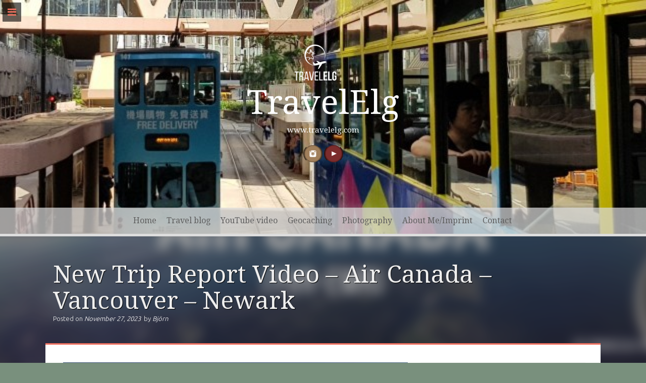

--- FILE ---
content_type: text/html; charset=UTF-8
request_url: http://www.travelelg.com/new-trip-report-video-air-canada-vancouver-newark/
body_size: 17258
content:
<!DOCTYPE html>
<html lang="en-US">
<head>
    <meta charset="UTF-8">
    <meta name="viewport" content="width=device-width, initial-scale=1">
    <link rel="profile" href="http://gmpg.org/xfn/11">
    <link rel="pingback" href="http://www.travelelg.com/xmlrpc.php">

    <title>New Trip Report Video &#8211; Air Canada &#8211; Vancouver &#8211; Newark &#8211; TravelElg</title>
<meta name='robots' content='max-image-preview:large' />
	<style>img:is([sizes="auto" i], [sizes^="auto," i]) { contain-intrinsic-size: 3000px 1500px }</style>
	<link rel='dns-prefetch' href='//fonts.googleapis.com' />
<link rel="alternate" type="application/rss+xml" title="TravelElg &raquo; Feed" href="http://www.travelelg.com/feed/" />
<link rel="alternate" type="application/rss+xml" title="TravelElg &raquo; Comments Feed" href="http://www.travelelg.com/comments/feed/" />
<link rel="alternate" type="application/rss+xml" title="TravelElg &raquo; New Trip Report Video &#8211; Air Canada &#8211; Vancouver &#8211; Newark Comments Feed" href="http://www.travelelg.com/new-trip-report-video-air-canada-vancouver-newark/feed/" />
<script type="text/javascript">
/* <![CDATA[ */
window._wpemojiSettings = {"baseUrl":"https:\/\/s.w.org\/images\/core\/emoji\/16.0.1\/72x72\/","ext":".png","svgUrl":"https:\/\/s.w.org\/images\/core\/emoji\/16.0.1\/svg\/","svgExt":".svg","source":{"concatemoji":"http:\/\/www.travelelg.com\/wp-includes\/js\/wp-emoji-release.min.js?ver=6.8.3"}};
/*! This file is auto-generated */
!function(s,n){var o,i,e;function c(e){try{var t={supportTests:e,timestamp:(new Date).valueOf()};sessionStorage.setItem(o,JSON.stringify(t))}catch(e){}}function p(e,t,n){e.clearRect(0,0,e.canvas.width,e.canvas.height),e.fillText(t,0,0);var t=new Uint32Array(e.getImageData(0,0,e.canvas.width,e.canvas.height).data),a=(e.clearRect(0,0,e.canvas.width,e.canvas.height),e.fillText(n,0,0),new Uint32Array(e.getImageData(0,0,e.canvas.width,e.canvas.height).data));return t.every(function(e,t){return e===a[t]})}function u(e,t){e.clearRect(0,0,e.canvas.width,e.canvas.height),e.fillText(t,0,0);for(var n=e.getImageData(16,16,1,1),a=0;a<n.data.length;a++)if(0!==n.data[a])return!1;return!0}function f(e,t,n,a){switch(t){case"flag":return n(e,"\ud83c\udff3\ufe0f\u200d\u26a7\ufe0f","\ud83c\udff3\ufe0f\u200b\u26a7\ufe0f")?!1:!n(e,"\ud83c\udde8\ud83c\uddf6","\ud83c\udde8\u200b\ud83c\uddf6")&&!n(e,"\ud83c\udff4\udb40\udc67\udb40\udc62\udb40\udc65\udb40\udc6e\udb40\udc67\udb40\udc7f","\ud83c\udff4\u200b\udb40\udc67\u200b\udb40\udc62\u200b\udb40\udc65\u200b\udb40\udc6e\u200b\udb40\udc67\u200b\udb40\udc7f");case"emoji":return!a(e,"\ud83e\udedf")}return!1}function g(e,t,n,a){var r="undefined"!=typeof WorkerGlobalScope&&self instanceof WorkerGlobalScope?new OffscreenCanvas(300,150):s.createElement("canvas"),o=r.getContext("2d",{willReadFrequently:!0}),i=(o.textBaseline="top",o.font="600 32px Arial",{});return e.forEach(function(e){i[e]=t(o,e,n,a)}),i}function t(e){var t=s.createElement("script");t.src=e,t.defer=!0,s.head.appendChild(t)}"undefined"!=typeof Promise&&(o="wpEmojiSettingsSupports",i=["flag","emoji"],n.supports={everything:!0,everythingExceptFlag:!0},e=new Promise(function(e){s.addEventListener("DOMContentLoaded",e,{once:!0})}),new Promise(function(t){var n=function(){try{var e=JSON.parse(sessionStorage.getItem(o));if("object"==typeof e&&"number"==typeof e.timestamp&&(new Date).valueOf()<e.timestamp+604800&&"object"==typeof e.supportTests)return e.supportTests}catch(e){}return null}();if(!n){if("undefined"!=typeof Worker&&"undefined"!=typeof OffscreenCanvas&&"undefined"!=typeof URL&&URL.createObjectURL&&"undefined"!=typeof Blob)try{var e="postMessage("+g.toString()+"("+[JSON.stringify(i),f.toString(),p.toString(),u.toString()].join(",")+"));",a=new Blob([e],{type:"text/javascript"}),r=new Worker(URL.createObjectURL(a),{name:"wpTestEmojiSupports"});return void(r.onmessage=function(e){c(n=e.data),r.terminate(),t(n)})}catch(e){}c(n=g(i,f,p,u))}t(n)}).then(function(e){for(var t in e)n.supports[t]=e[t],n.supports.everything=n.supports.everything&&n.supports[t],"flag"!==t&&(n.supports.everythingExceptFlag=n.supports.everythingExceptFlag&&n.supports[t]);n.supports.everythingExceptFlag=n.supports.everythingExceptFlag&&!n.supports.flag,n.DOMReady=!1,n.readyCallback=function(){n.DOMReady=!0}}).then(function(){return e}).then(function(){var e;n.supports.everything||(n.readyCallback(),(e=n.source||{}).concatemoji?t(e.concatemoji):e.wpemoji&&e.twemoji&&(t(e.twemoji),t(e.wpemoji)))}))}((window,document),window._wpemojiSettings);
/* ]]> */
</script>
<style id='wp-emoji-styles-inline-css' type='text/css'>

	img.wp-smiley, img.emoji {
		display: inline !important;
		border: none !important;
		box-shadow: none !important;
		height: 1em !important;
		width: 1em !important;
		margin: 0 0.07em !important;
		vertical-align: -0.1em !important;
		background: none !important;
		padding: 0 !important;
	}
</style>
<link rel='stylesheet' id='wp-block-library-css' href='http://www.travelelg.com/wp-includes/css/dist/block-library/style.min.css?ver=6.8.3' type='text/css' media='all' />
<link rel='stylesheet' id='swiper-css-css' href='http://www.travelelg.com/wp-content/plugins/instagram-widget-by-wpzoom/dist/styles/library/swiper.css?ver=7.4.1' type='text/css' media='all' />
<link rel='stylesheet' id='dashicons-css' href='http://www.travelelg.com/wp-includes/css/dashicons.min.css?ver=6.8.3' type='text/css' media='all' />
<link rel='stylesheet' id='magnific-popup-css' href='http://www.travelelg.com/wp-content/plugins/instagram-widget-by-wpzoom/dist/styles/library/magnific-popup.css?ver=2.2.9' type='text/css' media='all' />
<link rel='stylesheet' id='wpz-insta_block-frontend-style-css' href='http://www.travelelg.com/wp-content/plugins/instagram-widget-by-wpzoom/dist/styles/frontend/index.css?ver=css-08583cdecf4e' type='text/css' media='all' />
<style id='classic-theme-styles-inline-css' type='text/css'>
/*! This file is auto-generated */
.wp-block-button__link{color:#fff;background-color:#32373c;border-radius:9999px;box-shadow:none;text-decoration:none;padding:calc(.667em + 2px) calc(1.333em + 2px);font-size:1.125em}.wp-block-file__button{background:#32373c;color:#fff;text-decoration:none}
</style>
<style id='global-styles-inline-css' type='text/css'>
:root{--wp--preset--aspect-ratio--square: 1;--wp--preset--aspect-ratio--4-3: 4/3;--wp--preset--aspect-ratio--3-4: 3/4;--wp--preset--aspect-ratio--3-2: 3/2;--wp--preset--aspect-ratio--2-3: 2/3;--wp--preset--aspect-ratio--16-9: 16/9;--wp--preset--aspect-ratio--9-16: 9/16;--wp--preset--color--black: #000000;--wp--preset--color--cyan-bluish-gray: #abb8c3;--wp--preset--color--white: #ffffff;--wp--preset--color--pale-pink: #f78da7;--wp--preset--color--vivid-red: #cf2e2e;--wp--preset--color--luminous-vivid-orange: #ff6900;--wp--preset--color--luminous-vivid-amber: #fcb900;--wp--preset--color--light-green-cyan: #7bdcb5;--wp--preset--color--vivid-green-cyan: #00d084;--wp--preset--color--pale-cyan-blue: #8ed1fc;--wp--preset--color--vivid-cyan-blue: #0693e3;--wp--preset--color--vivid-purple: #9b51e0;--wp--preset--gradient--vivid-cyan-blue-to-vivid-purple: linear-gradient(135deg,rgba(6,147,227,1) 0%,rgb(155,81,224) 100%);--wp--preset--gradient--light-green-cyan-to-vivid-green-cyan: linear-gradient(135deg,rgb(122,220,180) 0%,rgb(0,208,130) 100%);--wp--preset--gradient--luminous-vivid-amber-to-luminous-vivid-orange: linear-gradient(135deg,rgba(252,185,0,1) 0%,rgba(255,105,0,1) 100%);--wp--preset--gradient--luminous-vivid-orange-to-vivid-red: linear-gradient(135deg,rgba(255,105,0,1) 0%,rgb(207,46,46) 100%);--wp--preset--gradient--very-light-gray-to-cyan-bluish-gray: linear-gradient(135deg,rgb(238,238,238) 0%,rgb(169,184,195) 100%);--wp--preset--gradient--cool-to-warm-spectrum: linear-gradient(135deg,rgb(74,234,220) 0%,rgb(151,120,209) 20%,rgb(207,42,186) 40%,rgb(238,44,130) 60%,rgb(251,105,98) 80%,rgb(254,248,76) 100%);--wp--preset--gradient--blush-light-purple: linear-gradient(135deg,rgb(255,206,236) 0%,rgb(152,150,240) 100%);--wp--preset--gradient--blush-bordeaux: linear-gradient(135deg,rgb(254,205,165) 0%,rgb(254,45,45) 50%,rgb(107,0,62) 100%);--wp--preset--gradient--luminous-dusk: linear-gradient(135deg,rgb(255,203,112) 0%,rgb(199,81,192) 50%,rgb(65,88,208) 100%);--wp--preset--gradient--pale-ocean: linear-gradient(135deg,rgb(255,245,203) 0%,rgb(182,227,212) 50%,rgb(51,167,181) 100%);--wp--preset--gradient--electric-grass: linear-gradient(135deg,rgb(202,248,128) 0%,rgb(113,206,126) 100%);--wp--preset--gradient--midnight: linear-gradient(135deg,rgb(2,3,129) 0%,rgb(40,116,252) 100%);--wp--preset--font-size--small: 13px;--wp--preset--font-size--medium: 20px;--wp--preset--font-size--large: 36px;--wp--preset--font-size--x-large: 42px;--wp--preset--spacing--20: 0.44rem;--wp--preset--spacing--30: 0.67rem;--wp--preset--spacing--40: 1rem;--wp--preset--spacing--50: 1.5rem;--wp--preset--spacing--60: 2.25rem;--wp--preset--spacing--70: 3.38rem;--wp--preset--spacing--80: 5.06rem;--wp--preset--shadow--natural: 6px 6px 9px rgba(0, 0, 0, 0.2);--wp--preset--shadow--deep: 12px 12px 50px rgba(0, 0, 0, 0.4);--wp--preset--shadow--sharp: 6px 6px 0px rgba(0, 0, 0, 0.2);--wp--preset--shadow--outlined: 6px 6px 0px -3px rgba(255, 255, 255, 1), 6px 6px rgba(0, 0, 0, 1);--wp--preset--shadow--crisp: 6px 6px 0px rgba(0, 0, 0, 1);}:where(.is-layout-flex){gap: 0.5em;}:where(.is-layout-grid){gap: 0.5em;}body .is-layout-flex{display: flex;}.is-layout-flex{flex-wrap: wrap;align-items: center;}.is-layout-flex > :is(*, div){margin: 0;}body .is-layout-grid{display: grid;}.is-layout-grid > :is(*, div){margin: 0;}:where(.wp-block-columns.is-layout-flex){gap: 2em;}:where(.wp-block-columns.is-layout-grid){gap: 2em;}:where(.wp-block-post-template.is-layout-flex){gap: 1.25em;}:where(.wp-block-post-template.is-layout-grid){gap: 1.25em;}.has-black-color{color: var(--wp--preset--color--black) !important;}.has-cyan-bluish-gray-color{color: var(--wp--preset--color--cyan-bluish-gray) !important;}.has-white-color{color: var(--wp--preset--color--white) !important;}.has-pale-pink-color{color: var(--wp--preset--color--pale-pink) !important;}.has-vivid-red-color{color: var(--wp--preset--color--vivid-red) !important;}.has-luminous-vivid-orange-color{color: var(--wp--preset--color--luminous-vivid-orange) !important;}.has-luminous-vivid-amber-color{color: var(--wp--preset--color--luminous-vivid-amber) !important;}.has-light-green-cyan-color{color: var(--wp--preset--color--light-green-cyan) !important;}.has-vivid-green-cyan-color{color: var(--wp--preset--color--vivid-green-cyan) !important;}.has-pale-cyan-blue-color{color: var(--wp--preset--color--pale-cyan-blue) !important;}.has-vivid-cyan-blue-color{color: var(--wp--preset--color--vivid-cyan-blue) !important;}.has-vivid-purple-color{color: var(--wp--preset--color--vivid-purple) !important;}.has-black-background-color{background-color: var(--wp--preset--color--black) !important;}.has-cyan-bluish-gray-background-color{background-color: var(--wp--preset--color--cyan-bluish-gray) !important;}.has-white-background-color{background-color: var(--wp--preset--color--white) !important;}.has-pale-pink-background-color{background-color: var(--wp--preset--color--pale-pink) !important;}.has-vivid-red-background-color{background-color: var(--wp--preset--color--vivid-red) !important;}.has-luminous-vivid-orange-background-color{background-color: var(--wp--preset--color--luminous-vivid-orange) !important;}.has-luminous-vivid-amber-background-color{background-color: var(--wp--preset--color--luminous-vivid-amber) !important;}.has-light-green-cyan-background-color{background-color: var(--wp--preset--color--light-green-cyan) !important;}.has-vivid-green-cyan-background-color{background-color: var(--wp--preset--color--vivid-green-cyan) !important;}.has-pale-cyan-blue-background-color{background-color: var(--wp--preset--color--pale-cyan-blue) !important;}.has-vivid-cyan-blue-background-color{background-color: var(--wp--preset--color--vivid-cyan-blue) !important;}.has-vivid-purple-background-color{background-color: var(--wp--preset--color--vivid-purple) !important;}.has-black-border-color{border-color: var(--wp--preset--color--black) !important;}.has-cyan-bluish-gray-border-color{border-color: var(--wp--preset--color--cyan-bluish-gray) !important;}.has-white-border-color{border-color: var(--wp--preset--color--white) !important;}.has-pale-pink-border-color{border-color: var(--wp--preset--color--pale-pink) !important;}.has-vivid-red-border-color{border-color: var(--wp--preset--color--vivid-red) !important;}.has-luminous-vivid-orange-border-color{border-color: var(--wp--preset--color--luminous-vivid-orange) !important;}.has-luminous-vivid-amber-border-color{border-color: var(--wp--preset--color--luminous-vivid-amber) !important;}.has-light-green-cyan-border-color{border-color: var(--wp--preset--color--light-green-cyan) !important;}.has-vivid-green-cyan-border-color{border-color: var(--wp--preset--color--vivid-green-cyan) !important;}.has-pale-cyan-blue-border-color{border-color: var(--wp--preset--color--pale-cyan-blue) !important;}.has-vivid-cyan-blue-border-color{border-color: var(--wp--preset--color--vivid-cyan-blue) !important;}.has-vivid-purple-border-color{border-color: var(--wp--preset--color--vivid-purple) !important;}.has-vivid-cyan-blue-to-vivid-purple-gradient-background{background: var(--wp--preset--gradient--vivid-cyan-blue-to-vivid-purple) !important;}.has-light-green-cyan-to-vivid-green-cyan-gradient-background{background: var(--wp--preset--gradient--light-green-cyan-to-vivid-green-cyan) !important;}.has-luminous-vivid-amber-to-luminous-vivid-orange-gradient-background{background: var(--wp--preset--gradient--luminous-vivid-amber-to-luminous-vivid-orange) !important;}.has-luminous-vivid-orange-to-vivid-red-gradient-background{background: var(--wp--preset--gradient--luminous-vivid-orange-to-vivid-red) !important;}.has-very-light-gray-to-cyan-bluish-gray-gradient-background{background: var(--wp--preset--gradient--very-light-gray-to-cyan-bluish-gray) !important;}.has-cool-to-warm-spectrum-gradient-background{background: var(--wp--preset--gradient--cool-to-warm-spectrum) !important;}.has-blush-light-purple-gradient-background{background: var(--wp--preset--gradient--blush-light-purple) !important;}.has-blush-bordeaux-gradient-background{background: var(--wp--preset--gradient--blush-bordeaux) !important;}.has-luminous-dusk-gradient-background{background: var(--wp--preset--gradient--luminous-dusk) !important;}.has-pale-ocean-gradient-background{background: var(--wp--preset--gradient--pale-ocean) !important;}.has-electric-grass-gradient-background{background: var(--wp--preset--gradient--electric-grass) !important;}.has-midnight-gradient-background{background: var(--wp--preset--gradient--midnight) !important;}.has-small-font-size{font-size: var(--wp--preset--font-size--small) !important;}.has-medium-font-size{font-size: var(--wp--preset--font-size--medium) !important;}.has-large-font-size{font-size: var(--wp--preset--font-size--large) !important;}.has-x-large-font-size{font-size: var(--wp--preset--font-size--x-large) !important;}
:where(.wp-block-post-template.is-layout-flex){gap: 1.25em;}:where(.wp-block-post-template.is-layout-grid){gap: 1.25em;}
:where(.wp-block-columns.is-layout-flex){gap: 2em;}:where(.wp-block-columns.is-layout-grid){gap: 2em;}
:root :where(.wp-block-pullquote){font-size: 1.5em;line-height: 1.6;}
</style>
<link rel='stylesheet' id='contact-form-7-css' href='http://www.travelelg.com/wp-content/plugins/contact-form-7/includes/css/styles.css?ver=6.1.4' type='text/css' media='all' />
<link rel='stylesheet' id='freak-style-css' href='http://www.travelelg.com/wp-content/themes/freak/style.css?ver=6.8.3' type='text/css' media='all' />
<link rel='stylesheet' id='freak-title-font-css' href='//fonts.googleapis.com/css?family=Droid+Serif%3A100%2C300%2C400%2C700&#038;ver=6.8.3' type='text/css' media='all' />
<link rel='stylesheet' id='freak-body-font-css' href='//fonts.googleapis.com/css?family=Ubuntu%3A100%2C300%2C400%2C700&#038;ver=6.8.3' type='text/css' media='all' />
<link rel='stylesheet' id='font-awesome-css' href='http://www.travelelg.com/wp-content/themes/freak/assets/font-awesome/css/font-awesome.min.css?ver=6.8.3' type='text/css' media='all' />
<link rel='stylesheet' id='nivo-slider-css' href='http://www.travelelg.com/wp-content/themes/freak/assets/css/nivo-slider.css?ver=6.8.3' type='text/css' media='all' />
<link rel='stylesheet' id='nivo-skin-style-css' href='http://www.travelelg.com/wp-content/themes/freak/assets/css/nivo-default/default.css?ver=6.8.3' type='text/css' media='all' />
<link rel='stylesheet' id='bootstra-css' href='http://www.travelelg.com/wp-content/themes/freak/assets/bootstrap/css/bootstrap.min.css?ver=6.8.3' type='text/css' media='all' />
<link rel='stylesheet' id='freak-hover-style-css' href='http://www.travelelg.com/wp-content/themes/freak/assets/css/hover.min.css?ver=6.8.3' type='text/css' media='all' />
<link rel='stylesheet' id='freak-custombox-css' href='http://www.travelelg.com/wp-content/themes/freak/assets/css/custombox.min.css?ver=6.8.3' type='text/css' media='all' />
<link rel='stylesheet' id='slicknav-css' href='http://www.travelelg.com/wp-content/themes/freak/assets/css/slicknav.css?ver=6.8.3' type='text/css' media='all' />
<link rel='stylesheet' id='fleximage-css' href='http://www.travelelg.com/wp-content/themes/freak/assets/css/jquery.flex-images.css?ver=6.8.3' type='text/css' media='all' />
<link rel='stylesheet' id='freak-main-theme-style-css' href='http://www.travelelg.com/wp-content/themes/freak/assets/theme-styles/css/default.css?ver=6.8.3' type='text/css' media='all' />
<link rel='stylesheet' id='tablepress-default-css' href='http://www.travelelg.com/wp-content/plugins/tablepress/css/build/default.css?ver=3.2.5' type='text/css' media='all' />
<script type="text/javascript" src="http://www.travelelg.com/wp-includes/js/jquery/jquery.min.js?ver=3.7.1" id="jquery-core-js"></script>
<script type="text/javascript" src="http://www.travelelg.com/wp-includes/js/jquery/jquery-migrate.min.js?ver=3.4.1" id="jquery-migrate-js"></script>
<script type="text/javascript" src="http://www.travelelg.com/wp-includes/js/underscore.min.js?ver=1.13.7" id="underscore-js"></script>
<script type="text/javascript" id="wp-util-js-extra">
/* <![CDATA[ */
var _wpUtilSettings = {"ajax":{"url":"\/wp-admin\/admin-ajax.php"}};
/* ]]> */
</script>
<script type="text/javascript" src="http://www.travelelg.com/wp-includes/js/wp-util.min.js?ver=6.8.3" id="wp-util-js"></script>
<script type="text/javascript" src="http://www.travelelg.com/wp-content/plugins/instagram-widget-by-wpzoom/dist/scripts/library/magnific-popup.js?ver=1765300952" id="magnific-popup-js"></script>
<script type="text/javascript" src="http://www.travelelg.com/wp-content/plugins/instagram-widget-by-wpzoom/dist/scripts/library/swiper.js?ver=7.4.1" id="swiper-js-js"></script>
<script type="text/javascript" src="http://www.travelelg.com/wp-content/plugins/instagram-widget-by-wpzoom/dist/scripts/frontend/block.js?ver=74a049bb282113514b2a" id="wpz-insta_block-frontend-script-js"></script>
<script type="text/javascript" src="http://www.travelelg.com/wp-content/themes/freak/js/external.js?ver=6.8.3" id="freak-externaljs-js"></script>
<script type="text/javascript" src="http://www.travelelg.com/wp-content/themes/freak/js/custombox.min.js?ver=6.8.3" id="freak-popup-min-js-js"></script>
<link rel="https://api.w.org/" href="http://www.travelelg.com/wp-json/" /><link rel="alternate" title="JSON" type="application/json" href="http://www.travelelg.com/wp-json/wp/v2/posts/3676" /><link rel="EditURI" type="application/rsd+xml" title="RSD" href="http://www.travelelg.com/xmlrpc.php?rsd" />
<meta name="generator" content="WordPress 6.8.3" />
<link rel="canonical" href="http://www.travelelg.com/new-trip-report-video-air-canada-vancouver-newark/" />
<link rel='shortlink' href='http://www.travelelg.com/?p=3676' />
<link rel="alternate" title="oEmbed (JSON)" type="application/json+oembed" href="http://www.travelelg.com/wp-json/oembed/1.0/embed?url=http%3A%2F%2Fwww.travelelg.com%2Fnew-trip-report-video-air-canada-vancouver-newark%2F" />
<link rel="alternate" title="oEmbed (XML)" type="text/xml+oembed" href="http://www.travelelg.com/wp-json/oembed/1.0/embed?url=http%3A%2F%2Fwww.travelelg.com%2Fnew-trip-report-video-air-canada-vancouver-newark%2F&#038;format=xml" />
<style id='custom-css-mods'>#masthead #site-logo img { transform-origin: left; }.title-font, h1, h2, .section-title, #top-menu ul li a, #static-bar ul li a { font-family: Droid Serif; }body { font-family: Ubuntu; }#masthead h1.site-title a { color: #ffffff; }#masthead h2.site-description { color: #ffffff; }#masthead { background-attachment: scroll;}#masthead #site-logo img { transform: scale(1.05); -webkit-transform: scale(1.05); -moz-transform: scale(1.05); -ms-transform: scale(1.05); }</style>	<style>
	#masthead {
			background-image: url(http://www.travelelg.com/wp-content/uploads/2017/10/cropped-cropped-2017-10-03-13.28.27.jpg);
			background-size: cover;
			background-position-x: center;
			background-repeat: no-repeat;
		}
	</style>	
	<style type="text/css" id="custom-background-css">
body.custom-background { background-color: #79907d; }
</style>
	<link rel="icon" href="http://www.travelelg.com/wp-content/uploads/2020/11/cropped-travelelg_weiss_200px-1-32x32.png" sizes="32x32" />
<link rel="icon" href="http://www.travelelg.com/wp-content/uploads/2020/11/cropped-travelelg_weiss_200px-1-192x192.png" sizes="192x192" />
<link rel="apple-touch-icon" href="http://www.travelelg.com/wp-content/uploads/2020/11/cropped-travelelg_weiss_200px-1-180x180.png" />
<meta name="msapplication-TileImage" content="http://www.travelelg.com/wp-content/uploads/2020/11/cropped-travelelg_weiss_200px-1-270x270.png" />
		<style type="text/css" id="wp-custom-css">
			body .wp-block-embed.is-type-video .wp-block-embed__wrapper > iframe { display: block; }		</style>
		</head>
<body class="wp-singular post-template-default single single-post postid-3676 single-format-standard custom-background wp-custom-logo wp-theme-freak">

<nav id="mobile-static-menu">
    <div class="menu"><ul>
<li ><a href="http://www.travelelg.com/">Home</a></li><li class="page_item page-item-86"><a href="http://www.travelelg.com/about-me/">About Me/Imprint</a></li>
<li class="page_item page-item-134"><a href="http://www.travelelg.com/contact/">Contact</a></li>
<li class="page_item page-item-737"><a href="http://www.travelelg.com/geocaching/">Geocaching</a></li>
<li class="page_item page-item-764"><a href="http://www.travelelg.com/home/">Home</a></li>
<li class="page_item page-item-143"><a href="http://www.travelelg.com/photography/">Photography</a></li>
<li class="page_item page-item-89"><a href="http://www.travelelg.com/travel-blog/">Travel Blog</a></li>
<li class="page_item page-item-3903"><a href="http://www.travelelg.com/youtube/">Youtube</a></li>
</ul></div>
</nav>

    <button class="mobile-toggle-button"><i class="fa fa-bars"></i></button>

<div id="page" class="hfeed site">
	<a class="skip-link screen-reader-text" href="#content">Skip to content</a>

<div id="jumbosearch">
    <span class="fa fa-remove closeicon"></span>
    <div class="form">
        <form role="search" method="get" class="search-form" action="http://www.travelelg.com/">
				<label>
					<span class="screen-reader-text">Search for:</span>
					<input type="search" class="search-field" placeholder="Search &hellip;" value="" name="s" />
				</label>
				<input type="submit" class="search-submit" value="Search" />
			</form>    </div>
</div>
<div id="static-bar">
    <div id="static-logo">
                    <a href="http://www.travelelg.com/"><img src="http://www.travelelg.com/wp-content/uploads/2018/02/travelelg_weiss_200px.png"></a>
            </div>
    <div id="static-menu">
    <div class="menu"><ul>
<li ><a href="http://www.travelelg.com/">Home</a></li><li class="page_item page-item-86"><a href="http://www.travelelg.com/about-me/">About Me/Imprint</a></li>
<li class="page_item page-item-134"><a href="http://www.travelelg.com/contact/">Contact</a></li>
<li class="page_item page-item-737"><a href="http://www.travelelg.com/geocaching/">Geocaching</a></li>
<li class="page_item page-item-764"><a href="http://www.travelelg.com/home/">Home</a></li>
<li class="page_item page-item-143"><a href="http://www.travelelg.com/photography/">Photography</a></li>
<li class="page_item page-item-89"><a href="http://www.travelelg.com/travel-blog/">Travel Blog</a></li>
<li class="page_item page-item-3903"><a href="http://www.travelelg.com/youtube/">Youtube</a></li>
</ul></div>
</div>    <a id="searchicon" >
        <i class="fa fa-search"></i>
    </a>
</div>


		
<header id="masthead" class="site-header header-medium search-disabled" role="banner" >
<div class="layer">
    <div class="container">

        <div class="site-branding col-md-12">
                                       <div class="site-logo">
                               <a href="http://www.travelelg.com/" class="custom-logo-link" rel="home"><img width="2000" height="1750" src="http://www.travelelg.com/wp-content/uploads/2020/11/travelelg_weiss_2000px.png" class="custom-logo" alt="TravelElg" decoding="async" fetchpriority="high" srcset="http://www.travelelg.com/wp-content/uploads/2020/11/travelelg_weiss_2000px.png 2000w, http://www.travelelg.com/wp-content/uploads/2020/11/travelelg_weiss_2000px-300x263.png 300w, http://www.travelelg.com/wp-content/uploads/2020/11/travelelg_weiss_2000px-768x672.png 768w, http://www.travelelg.com/wp-content/uploads/2020/11/travelelg_weiss_2000px-1024x896.png 1024w" sizes="(max-width: 2000px) 100vw, 2000px" /></a>                           </div>
                                   <div id="text-title-desc">
                <h1 class="site-title title-font"><a href="http://www.travelelg.com/" rel="home">TravelElg</a></h1>
                <h2 class="site-description">www.travelelg.com</h2>
            </div>
        </div>


            <div class="social-icons col-md-12">
	<a href="https://www.instagram.com/travel_elg/"><img src="http://www.travelelg.com/wp-content/themes/freak/assets/social/instagram.png"></i></a>
		<a href="http://www.youtube.com/c/TravelElg"><img src="http://www.travelelg.com/wp-content/themes/freak/assets/social/youtube.png"></i></a>
	</div>


        
    </div>	<!--container-->

    <div id="top-bar">
        <div class="container">
            <nav id="top-menu">
                <div class="menu-bjoern2-container"><ul id="menu-bjoern2" class="menu"><li id="menu-item-773" class="menu-item menu-item-type-custom menu-item-object-custom menu-item-home menu-item-773"><a href="http://www.travelelg.com">Home</a></li>
<li id="menu-item-768" class="menu-item menu-item-type-taxonomy menu-item-object-category current-post-ancestor current-menu-parent current-post-parent menu-item-has-children menu-item-768"><a href="http://www.travelelg.com/category/travel-blog/">Travel blog</a>
<ul class="sub-menu">
	<li id="menu-item-3901" class="menu-item menu-item-type-taxonomy menu-item-object-category menu-item-3901"><a href="http://www.travelelg.com/category/travel-blog/2024/">2024</a></li>
	<li id="menu-item-3900" class="menu-item menu-item-type-taxonomy menu-item-object-category current-post-ancestor current-menu-parent current-post-parent menu-item-3900"><a href="http://www.travelelg.com/category/travel-blog/travel_blog_2023/">2023</a></li>
	<li id="menu-item-3899" class="menu-item menu-item-type-taxonomy menu-item-object-category menu-item-3899"><a href="http://www.travelelg.com/category/travel-blog/travel_blog_2022/">2022</a></li>
	<li id="menu-item-2477" class="menu-item menu-item-type-taxonomy menu-item-object-category menu-item-2477"><a href="http://www.travelelg.com/category/travel-blog/2021/">2021</a></li>
	<li id="menu-item-2363" class="menu-item menu-item-type-taxonomy menu-item-object-category menu-item-2363"><a href="http://www.travelelg.com/category/travel-blog/2020/">2020</a></li>
	<li id="menu-item-2362" class="menu-item menu-item-type-taxonomy menu-item-object-category menu-item-2362"><a href="http://www.travelelg.com/category/travel-blog/2019/">2019</a></li>
	<li id="menu-item-1220" class="menu-item menu-item-type-taxonomy menu-item-object-category menu-item-1220"><a href="http://www.travelelg.com/category/travel-blog/2018/">2018</a></li>
	<li id="menu-item-776" class="menu-item menu-item-type-taxonomy menu-item-object-category menu-item-776"><a href="http://www.travelelg.com/category/travel-blog/travel_blog_2017/">2017</a></li>
	<li id="menu-item-775" class="menu-item menu-item-type-taxonomy menu-item-object-category menu-item-775"><a href="http://www.travelelg.com/category/travel-blog/travel_blog_2016/">2016</a></li>
	<li id="menu-item-774" class="menu-item menu-item-type-taxonomy menu-item-object-category menu-item-774"><a href="http://www.travelelg.com/category/travel-blog/travel_blog_2015/">2015</a></li>
</ul>
</li>
<li id="menu-item-3902" class="menu-item menu-item-type-taxonomy menu-item-object-category current-post-ancestor current-menu-parent current-post-parent menu-item-3902"><a href="http://www.travelelg.com/category/youtube-video/">YouTube video</a></li>
<li id="menu-item-766" class="menu-item menu-item-type-taxonomy menu-item-object-category menu-item-766"><a href="http://www.travelelg.com/category/geocaching/">Geocaching</a></li>
<li id="menu-item-767" class="menu-item menu-item-type-taxonomy menu-item-object-category menu-item-767"><a href="http://www.travelelg.com/category/photography/">Photography</a></li>
<li id="menu-item-770" class="menu-item menu-item-type-post_type menu-item-object-page menu-item-770"><a href="http://www.travelelg.com/about-me/">About Me/Imprint</a></li>
<li id="menu-item-769" class="menu-item menu-item-type-post_type menu-item-object-page menu-item-769"><a href="http://www.travelelg.com/contact/">Contact</a></li>
</ul></div>            </nav>
        </div>
</div></div>
</header><!-- #masthead -->	   	
	<div class="mega-container" >
			
		<div id="content" class="site-content container">	</div></div><!--.mega-container-->
	
	<header class="entry-header freak-single-entry-header">
	<div class="entry-header-bg" style="background-image:url(http://www.travelelg.com/wp-content/uploads/2023/11/YVREWR.png)"></div>
	<div class="layer">
		<div class="container">
			<h1 class="entry-title">New Trip Report Video &#8211; Air Canada &#8211; Vancouver &#8211; Newark</h1>			
			
			<div class="entry-meta">
							<span class="posted-on">Posted on <a href="http://www.travelelg.com/new-trip-report-video-air-canada-vancouver-newark/" rel="bookmark"><time class="entry-date published" datetime="2023-11-27T22:33:22+01:00">November 27, 2023</time><time class="updated" datetime="2023-11-27T22:33:23+01:00">November 27, 2023</time></a></span><span class="byline"> by <span class="author vcard"><a class="url fn n" href="http://www.travelelg.com/author/web661/">Björn</a></span></span>				
			</div><!-- .entry-meta -->
		</div>
	</div>	
	</header><!-- .entry-header -->
	<div class="mega-container content">
		<div class="container content">
	<div id="primary-mono" class="content-area col-md-8">
		<main id="main" class="site-main" role="main">

		
			
<article id="post-3676" class="post-3676 post type-post status-publish format-standard has-post-thumbnail hentry category-travel_blog_2023 category-general category-travel-blog category-youtube-video">

	<div id="featured-image">
			<img width="1920" height="1080" src="http://www.travelelg.com/wp-content/uploads/2023/11/YVREWR.png" class="attachment-full size-full wp-post-image" alt="" decoding="async" srcset="http://www.travelelg.com/wp-content/uploads/2023/11/YVREWR.png 1920w, http://www.travelelg.com/wp-content/uploads/2023/11/YVREWR-300x169.png 300w, http://www.travelelg.com/wp-content/uploads/2023/11/YVREWR-1024x576.png 1024w, http://www.travelelg.com/wp-content/uploads/2023/11/YVREWR-768x432.png 768w, http://www.travelelg.com/wp-content/uploads/2023/11/YVREWR-1536x864.png 1536w" sizes="(max-width: 1920px) 100vw, 1920px" />		</div>
			
			
	<div class="entry-content">
		
<p>I am on a roll here. Several unfinished projects that I am working on. This one is my business class flight from Vancouver, Canada to Newark, USA.</p>



<figure class="wp-block-embed is-type-video is-provider-youtube wp-block-embed-youtube wp-embed-aspect-16-9 wp-has-aspect-ratio"><div class="wp-block-embed__wrapper">
<iframe title="FLIGHT REPORT | Vancouver - Newark | Air Canada (Business) | B737 Max-8" width="640" height="360" src="https://www.youtube.com/embed/Z6l0O00P_Co?feature=oembed" frameborder="0" allow="accelerometer; autoplay; clipboard-write; encrypted-media; gyroscope; picture-in-picture; web-share" referrerpolicy="strict-origin-when-cross-origin" allowfullscreen></iframe>
</div></figure>
<div class="shariff shariff-align-flex-start shariff-widget-align-flex-start"><ul class="shariff-buttons theme-round orientation-horizontal buttonsize-medium"><li class="shariff-button facebook shariff-nocustomcolor" style="background-color:#4273c8"><a href="https://www.facebook.com/sharer/sharer.php?u=http%3A%2F%2Fwww.travelelg.com%2Fnew-trip-report-video-air-canada-vancouver-newark%2F" title="Share on Facebook" aria-label="Share on Facebook" role="button" rel="nofollow" class="shariff-link" style="; background-color:#3b5998; color:#fff" target="_blank"><span class="shariff-icon" style=""><svg width="32px" height="20px" xmlns="http://www.w3.org/2000/svg" viewBox="0 0 18 32"><path fill="#3b5998" d="M17.1 0.2v4.7h-2.8q-1.5 0-2.1 0.6t-0.5 1.9v3.4h5.2l-0.7 5.3h-4.5v13.6h-5.5v-13.6h-4.5v-5.3h4.5v-3.9q0-3.3 1.9-5.2t5-1.8q2.6 0 4.1 0.2z"/></svg></span></a></li><li class="shariff-button mailto shariff-nocustomcolor" style="background-color:#a8a8a8"><a href="mailto:?body=http%3A%2F%2Fwww.travelelg.com%2Fnew-trip-report-video-air-canada-vancouver-newark%2F&subject=New%20Trip%20Report%20Video%20%E2%80%93%20Air%20Canada%20%E2%80%93%20Vancouver%20%E2%80%93%20Newark" title="Send by email" aria-label="Send by email" role="button" rel="noopener nofollow" class="shariff-link" style="; background-color:#999; color:#fff"><span class="shariff-icon" style=""><svg width="32px" height="20px" xmlns="http://www.w3.org/2000/svg" viewBox="0 0 32 32"><path fill="#999" d="M32 12.7v14.2q0 1.2-0.8 2t-2 0.9h-26.3q-1.2 0-2-0.9t-0.8-2v-14.2q0.8 0.9 1.8 1.6 6.5 4.4 8.9 6.1 1 0.8 1.6 1.2t1.7 0.9 2 0.4h0.1q0.9 0 2-0.4t1.7-0.9 1.6-1.2q3-2.2 8.9-6.1 1-0.7 1.8-1.6zM32 7.4q0 1.4-0.9 2.7t-2.2 2.2q-6.7 4.7-8.4 5.8-0.2 0.1-0.7 0.5t-1 0.7-0.9 0.6-1.1 0.5-0.9 0.2h-0.1q-0.4 0-0.9-0.2t-1.1-0.5-0.9-0.6-1-0.7-0.7-0.5q-1.6-1.1-4.7-3.2t-3.6-2.6q-1.1-0.7-2.1-2t-1-2.5q0-1.4 0.7-2.3t2.1-0.9h26.3q1.2 0 2 0.8t0.9 2z"/></svg></span></a></li><li class="shariff-button threema shariff-nocustomcolor shariff-mobile" style="background-color:#4fbc24"><a href="threema://compose?text=New%20Trip%20Report%20Video%20%E2%80%93%20Air%20Canada%20%E2%80%93%20Vancouver%20%E2%80%93%20Newark%20http%3A%2F%2Fwww.travelelg.com%2Fnew-trip-report-video-air-canada-vancouver-newark%2F" title="Share on Threema" aria-label="Share on Threema" role="button" rel="noopener nofollow" class="shariff-link" style="; background-color:#1f1f1f; color:#fff" target="_blank"><span class="shariff-icon" style=""><svg width="32px" height="20px" xmlns="http://www.w3.org/2000/svg" viewBox="0 0 32 32"><path fill="#1f1f1f" d="M30.8 10.9c-0.3-1.4-0.9-2.6-1.8-3.8-2-2.6-5.5-4.5-9.4-5.2-1.3-0.2-1.9-0.3-3.5-0.3s-2.2 0-3.5 0.3c-4 0.7-7.4 2.6-9.4 5.2-0.9 1.2-1.5 2.4-1.8 3.8-0.1 0.5-0.2 1.2-0.2 1.6 0 0.4 0.1 1.1 0.2 1.6 0.4 1.9 1.3 3.4 2.9 5 0.8 0.8 0.8 0.8 0.7 1.3 0 0.6-0.5 1.6-1.7 3.6-0.3 0.5-0.5 0.9-0.5 0.9 0 0.1 0.1 0.1 0.5 0 0.8-0.2 2.3-0.6 5.6-1.6 1.1-0.3 1.3-0.4 2.3-0.4 0.8 0 1.1 0 2.3 0.2 1.5 0.2 3.5 0.2 4.9 0 5.1-0.6 9.3-2.9 11.4-6.3 0.5-0.9 0.9-1.8 1.1-2.8 0.1-0.5 0.2-1.1 0.2-1.6 0-0.7-0.1-1.1-0.2-1.6-0.3-1.4 0.1 0.5 0 0zM20.6 17.3c0 0.4-0.4 0.8-0.8 0.8h-7.7c-0.4 0-0.8-0.4-0.8-0.8v-4.6c0-0.4 0.4-0.8 0.8-0.8h0.2l0-1.6c0-0.9 0-1.8 0.1-2 0.1-0.6 0.6-1.2 1.1-1.7s1.1-0.7 1.9-0.8c1.8-0.3 3.7 0.7 4.2 2.2 0.1 0.3 0.1 0.7 0.1 2.1v0 1.7h0.1c0.4 0 0.8 0.4 0.8 0.8v4.6zM15.6 7.3c-0.5 0.1-0.8 0.3-1.2 0.6s-0.6 0.8-0.7 1.3c0 0.2 0 0.8 0 1.5l0 1.2h4.6v-1.3c0-1 0-1.4-0.1-1.6-0.3-1.1-1.5-1.9-2.6-1.7zM25.8 28.2c0 1.2-1 2.2-2.1 2.2s-2.1-1-2.1-2.1c0-1.2 1-2.1 2.2-2.1s2.2 1 2.2 2.2zM18.1 28.2c0 1.2-1 2.2-2.1 2.2s-2.1-1-2.1-2.1c0-1.2 1-2.1 2.2-2.1s2.2 1 2.2 2.2zM10.4 28.2c0 1.2-1 2.2-2.1 2.2s-2.1-1-2.1-2.1c0-1.2 1-2.1 2.2-2.1s2.2 1 2.2 2.2z"/></svg></span></a></li><li class="shariff-button twitter shariff-nocustomcolor" style="background-color:#595959"><a href="https://twitter.com/share?url=http%3A%2F%2Fwww.travelelg.com%2Fnew-trip-report-video-air-canada-vancouver-newark%2F&text=New%20Trip%20Report%20Video%20%E2%80%93%20Air%20Canada%20%E2%80%93%20Vancouver%20%E2%80%93%20Newark&via=TravelElg" title="Share on X" aria-label="Share on X" role="button" rel="noopener nofollow" class="shariff-link" style="; background-color:#000; color:#fff" target="_blank"><span class="shariff-icon" style=""><svg width="32px" height="20px" xmlns="http://www.w3.org/2000/svg" viewBox="0 0 24 24"><path fill="#000" d="M14.258 10.152L23.176 0h-2.113l-7.747 8.813L7.133 0H0l9.352 13.328L0 23.973h2.113l8.176-9.309 6.531 9.309h7.133zm-2.895 3.293l-.949-1.328L2.875 1.56h3.246l6.086 8.523.945 1.328 7.91 11.078h-3.246zm0 0"/></svg></span></a></li><li class="shariff-button whatsapp shariff-nocustomcolor" style="background-color:#5cbe4a"><a href="https://api.whatsapp.com/send?text=http%3A%2F%2Fwww.travelelg.com%2Fnew-trip-report-video-air-canada-vancouver-newark%2F%20New%20Trip%20Report%20Video%20%E2%80%93%20Air%20Canada%20%E2%80%93%20Vancouver%20%E2%80%93%20Newark" title="Share on Whatsapp" aria-label="Share on Whatsapp" role="button" rel="noopener nofollow" class="shariff-link" style="; background-color:#34af23; color:#fff" target="_blank"><span class="shariff-icon" style=""><svg width="32px" height="20px" xmlns="http://www.w3.org/2000/svg" viewBox="0 0 32 32"><path fill="#34af23" d="M17.6 17.4q0.2 0 1.7 0.8t1.6 0.9q0 0.1 0 0.3 0 0.6-0.3 1.4-0.3 0.7-1.3 1.2t-1.8 0.5q-1 0-3.4-1.1-1.7-0.8-3-2.1t-2.6-3.3q-1.3-1.9-1.3-3.5v-0.1q0.1-1.6 1.3-2.8 0.4-0.4 0.9-0.4 0.1 0 0.3 0t0.3 0q0.3 0 0.5 0.1t0.3 0.5q0.1 0.4 0.6 1.6t0.4 1.3q0 0.4-0.6 1t-0.6 0.8q0 0.1 0.1 0.3 0.6 1.3 1.8 2.4 1 0.9 2.7 1.8 0.2 0.1 0.4 0.1 0.3 0 1-0.9t0.9-0.9zM14 26.9q2.3 0 4.3-0.9t3.6-2.4 2.4-3.6 0.9-4.3-0.9-4.3-2.4-3.6-3.6-2.4-4.3-0.9-4.3 0.9-3.6 2.4-2.4 3.6-0.9 4.3q0 3.6 2.1 6.6l-1.4 4.2 4.3-1.4q2.8 1.9 6.2 1.9zM14 2.2q2.7 0 5.2 1.1t4.3 2.9 2.9 4.3 1.1 5.2-1.1 5.2-2.9 4.3-4.3 2.9-5.2 1.1q-3.5 0-6.5-1.7l-7.4 2.4 2.4-7.2q-1.9-3.2-1.9-6.9 0-2.7 1.1-5.2t2.9-4.3 4.3-2.9 5.2-1.1z"/></svg></span></a></li></ul></div>			</div><!-- .entry-content -->

	<footer class="entry-footer">
		<span class="cat-links">Posted in <a href="http://www.travelelg.com/category/travel-blog/travel_blog_2023/" rel="category tag">2023</a>, <a href="http://www.travelelg.com/category/general/" rel="category tag">General</a>, <a href="http://www.travelelg.com/category/travel-blog/" rel="category tag">Travel blog</a>, <a href="http://www.travelelg.com/category/youtube-video/" rel="category tag">YouTube video</a></span>	</footer><!-- .entry-footer -->
</article><!-- #post-## -->

			
			
<div id="comments" class="comments-area">

	
	
	
		<div id="respond" class="comment-respond">
		<h3 id="reply-title" class="comment-reply-title">Leave a Reply <small><a rel="nofollow" id="cancel-comment-reply-link" href="/new-trip-report-video-air-canada-vancouver-newark/#respond" style="display:none;">Cancel reply</a></small></h3><form action="http://www.travelelg.com/wp-comments-post.php" method="post" id="commentform" class="comment-form"><p class="comment-notes"><span id="email-notes">Your email address will not be published.</span> <span class="required-field-message">Required fields are marked <span class="required">*</span></span></p><p class="comment-form-comment"><label for="comment">Comment <span class="required">*</span></label> <textarea id="comment" name="comment" cols="45" rows="8" maxlength="65525" required></textarea></p><p class="comment-form-author"><label for="author">Name <span class="required">*</span></label> <input id="author" name="author" type="text" value="" size="30" maxlength="245" autocomplete="name" required /></p>
<p class="comment-form-email"><label for="email">Email <span class="required">*</span></label> <input id="email" name="email" type="email" value="" size="30" maxlength="100" aria-describedby="email-notes" autocomplete="email" required /></p>
<p class="comment-form-url"><label for="url">Website</label> <input id="url" name="url" type="url" value="" size="30" maxlength="200" autocomplete="url" /></p>
<p class="comment-form-cookies-consent"><input id="wp-comment-cookies-consent" name="wp-comment-cookies-consent" type="checkbox" value="yes" /> <label for="wp-comment-cookies-consent">Save my name, email, and website in this browser for the next time I comment.</label></p>
<p class="form-submit"><input name="submit" type="submit" id="submit" class="submit" value="Post Comment" /> <input type='hidden' name='comment_post_ID' value='3676' id='comment_post_ID' />
<input type='hidden' name='comment_parent' id='comment_parent' value='0' />
</p><p style="display: none;"><input type="hidden" id="akismet_comment_nonce" name="akismet_comment_nonce" value="cb73006517" /></p><p style="display: none !important;" class="akismet-fields-container" data-prefix="ak_"><label>&#916;<textarea name="ak_hp_textarea" cols="45" rows="8" maxlength="100"></textarea></label><input type="hidden" id="ak_js_1" name="ak_js" value="207"/><script>document.getElementById( "ak_js_1" ).setAttribute( "value", ( new Date() ).getTime() );</script></p></form>	</div><!-- #respond -->
	<p class="akismet_comment_form_privacy_notice">This site uses Akismet to reduce spam. <a href="https://akismet.com/privacy/" target="_blank" rel="nofollow noopener">Learn how your comment data is processed.</a></p>
</div><!-- #comments -->

		
		</main><!-- #main -->
	</div><!-- #primary -->

<div id="secondary" class="widget-area col-md-4" role="complementary">
	<aside id="freak_rp-5" class="widget widget_freak_rp"><h3 class="widget-title title-font">Latest Articles</h3>		<ul class="rp">
		         		 
		         <li class='rp-item'>
		         		         <div class='rp-thumb'><a href="http://www.travelelg.com/from-denver-to-alesund-the-long-way-home/"><img src="http://www.travelelg.com/wp-content/themes/freak/assets/images/placeholder2.jpg"></a></div>
		         	
		         <div class='rp-title'><a href="http://www.travelelg.com/from-denver-to-alesund-the-long-way-home/">From Denver to Ålesund – The Long Way Home</a></div>
		         <div class='rp-date'>Aug 26, 2025</div>
		         </li>      
		      
		         		 
		         <li class='rp-item'>
		         		         <div class='rp-thumb'><a href="http://www.travelelg.com/fresh-cut-final-finds-and-farewell-denver/"><img src="http://www.travelelg.com/wp-content/themes/freak/assets/images/placeholder2.jpg"></a></div>
		         	
		         <div class='rp-title'><a href="http://www.travelelg.com/fresh-cut-final-finds-and-farewell-denver/">Fresh Cut, Final Finds, and Farewell Denver</a></div>
		         <div class='rp-date'>Aug 25, 2025</div>
		         </li>      
		      
		         		 
		         <li class='rp-item'>
		         		         <div class='rp-thumb'><a href="http://www.travelelg.com/from-capitol-to-16th-street-discovering-denver-at-a-slower-pace/"><img src="http://www.travelelg.com/wp-content/themes/freak/assets/images/placeholder2.jpg"></a></div>
		         	
		         <div class='rp-title'><a href="http://www.travelelg.com/from-capitol-to-16th-street-discovering-denver-at-a-slower-pace/">From Capitol to 16th Street – Discovering Denver at a Slower Pace</a></div>
		         <div class='rp-date'>Aug 24, 2025</div>
		         </li>      
		      
				</ul>
		</aside>
<!-- Start - HTML Javascript Adder plugin v3.9 -->
<aside id="html_javascript_adder-11" class="widget widget_html_javascript_adder"><h3 class="widget-title title-font">Instagram</h3>
<div class="hjawidget textwidget">
<style type="text/css">.zoom-instagram.feed-4149{font-size:14px!important;padding:1px!important;}.zoom-instagram.feed-4149 .zoom-instagram-widget__items{display:grid!important;grid-template-columns:repeat(3,1fr);}.zoom-instagram.feed-4149 .zoom-instagram-widget__items{gap:10px!important;}</style>

</div>
</aside><!-- End - HTML Javascript Adder plugin v3.9 -->

<!-- Start - HTML Javascript Adder plugin v3.9 -->
<aside id="html_javascript_adder-10" class="widget widget_html_javascript_adder"><h3 class="widget-title title-font">My flight history/upcoming flights</h3>
<div class="hjawidget textwidget">
<a href="https://my.flightradar24.com/TElg78"><img src="http://banners-my.fr24.com/TElg78.png" alt="My Flightdiary.net profile" /></a>
<p></p>
<a href="https://my.flightradar24.com/TElg78"><img src="http://banners-my.fr24.com/TElg78-future.png" alt="My Flightdiary.net profile" /></a>
</div>
</aside><!-- End - HTML Javascript Adder plugin v3.9 -->

<!-- Start - HTML Javascript Adder plugin v3.9 -->
<aside id="html_javascript_adder-14" class="widget widget_html_javascript_adder"><h3 class="widget-title title-font">My Geocaching stats</h3>
<div class="hjawidget textwidget">
<a href="https://project-gc.com/"><img src="https://cdn2.project-gc.com/StatBar/TElg78.png?includeLabcaches"></a>



</div>
</aside><!-- End - HTML Javascript Adder plugin v3.9 -->

<!-- Start - HTML Javascript Adder plugin v3.9 -->
<aside id="html_javascript_adder-13" class="widget widget_html_javascript_adder"><h3 class="widget-title title-font">My Geocaching badges</h3>
<div class="hjawidget textwidget">
<a href="https://project-gc.com/ProfileStats/TElg78#BadgeGen"><img src="https://cdn2.project-gc.com/BadgeBar/TElg78.png"></a>



</div>
</aside><!-- End - HTML Javascript Adder plugin v3.9 -->

<!-- Start - HTML Javascript Adder plugin v3.9 -->
<aside id="html_javascript_adder-15" class="widget widget_html_javascript_adder"><h3 class="widget-title title-font">YouTube</h3>
<div class="hjawidget textwidget">


<div id="sb_youtube_sbyUCFLc8faxTztJtbwb7C6X4ew9" 
	 class="sb_youtube sby_layout_grid sby_col_3 sby_mob_col_1 sby_palette_inherit  sby_width_resp" 
	data-feedid="sby_UCFLc8faxTztJtbwb7C6X4ew#9" 
	data-shortcode-atts="{&quot;feed&quot;:&quot;3&quot;}" 
	data-cols="3" 
	data-colsmobile="1" 
	data-num="9" 
	data-nummobile="9" 
	data-channel-subscribers="548 subscribers"	data-subscribe-btn="1" 
	data-subscribe-btn-text="Subscribe" 
	data_channel_header_colors ="{&quot;channelName&quot;:&quot;&quot;,&quot;subscribeCount&quot;:&quot;&quot;,&quot;buttonBackground&quot;:&quot;&quot;,&quot;buttonText&quot;:&quot;&quot;}"
	 data-sby-flags="resizeDisable" data-postid="4373" data-sby-supports-lightbox="1" 
	 data-videocardlayout="vertical" 
>
	        <div class="sby_items_wrap" style="padding: 5px;">
		<div class="sby_item  sby_new sby_transition" id="sby_VVVGTGM4ZmF4VHp0SnRid2I3QzZYNGV3LmdnaGhOcnFnZm5V" data-date="1743530634" data-video-id="gghhNrqgfnU">
    <div class="sby_inner_item">
        <div class="sby_video_thumbnail_wrap sby_item_video_thumbnail_wrap">
            <a class="sby_video_thumbnail sby_item_video_thumbnail" href="https://www.youtube.com/watch?v=gghhNrqgfnU" target="_blank" rel="noopener" data-full-res="https://i.ytimg.com/vi/gghhNrqgfnU/maxresdefault.jpg" data-img-src-set="{&quot;120&quot;:&quot;https:\/\/i.ytimg.com\/vi\/gghhNrqgfnU\/default.jpg&quot;,&quot;320&quot;:&quot;https:\/\/i.ytimg.com\/vi\/gghhNrqgfnU\/mqdefault.jpg&quot;,&quot;480&quot;:&quot;https:\/\/i.ytimg.com\/vi\/gghhNrqgfnU\/hqdefault.jpg&quot;,&quot;640&quot;:&quot;https:\/\/i.ytimg.com\/vi\/gghhNrqgfnU\/sddefault.jpg&quot;}" data-video-id="gghhNrqgfnU" data-video-title="TRIP REPORT | Geirangerfjord | Geiranger-Hellesylt | Norway">
                <img src="http://www.travelelg.com/wp-content/plugins/feeds-for-youtube/img/placeholder.png" alt="Today I will take you with me on a ferry journey in Norway from Geiranger to Hellesylt on the Geirangerfjord (UNESCO World Natural Heritage).  Enjoy the report. 

** GENERAL INFORMATION**
Place: Geiranger, Norway / Hellesylt, Norway / Geirangerfjord, Norway
Book a trip: https://www.visitgeiranger.com/car-passenger-ferry
Information about Geiranger: https://www.visitgeiranger.com/startpage-visit-geiranger-uk

***HOMEPAGE/BLOG***
http://www.travelelg.com  

***SOCIAL MEDIA***
YouTube: https://goo.gl/hbWVoC 
Instagram: https://www.instagram.com/travel_elg/ 

**EQUIPMENT**
Camera 1: DJI Action 3
Camera 2: Canon EOS RP
Camera 3: Samsung Galaxy S24 Ultra
Other: Jaba suction mount, PGYTECH Suction Cup Mount, PGYTECH Action Camera Strap Holder, PGYTECH Action Camera Extension Pole Tripod Mini, Adobe Premiere Elements 2022

**MUSIC**
Song: In the Hall of the mountain King - by E. Grieg
Music provided by YouTube Audio library

Song: Morning Mood - by E. Grieg
Music provided by YouTube Audio library

**DISCLAIMER**
This video was made for fun and not for commercial purposes. Nobody other than me is responsible for the content. I did not get paid for anything and purchased the ticket on my own costs. Nobody was informed of the filming. The reviews and comments are based of my experience on the day and might differ from your own experience!
All traveling is done in compliance with all regional, national and international rules at any time.

Copyright (c) TravelElg 2025">

                <div class="sby_thumbnail_hover sby_item_video_thumbnail_hover">
                    <div class="sby_thumbnail_hover_inner">
                                                    <span class="sby_video_title" >TRIP REPORT | Geirangerfjord | Geiranger-Hellesylt | Norway</span>
                                            </div>
                </div>

                                    <div class="sby_play_btn" >
                        <span class="sby_play_btn_bg"></span>
                        <svg aria-hidden="true" focusable="false" data-prefix="fab" data-icon="youtube" role="img" xmlns="http://www.w3.org/2000/svg" viewBox="0 0 576 512" class="svg-inline--fa fa-youtube fa-w-18"><path fill="currentColor" d="M549.655 124.083c-6.281-23.65-24.787-42.276-48.284-48.597C458.781 64 288 64 288 64S117.22 64 74.629 75.486c-23.497 6.322-42.003 24.947-48.284 48.597-11.412 42.867-11.412 132.305-11.412 132.305s0 89.438 11.412 132.305c6.281 23.65 24.787 41.5 48.284 47.821C117.22 448 288 448 288 448s170.78 0 213.371-11.486c23.497-6.321 42.003-24.171 48.284-47.821 11.412-42.867 11.412-132.305 11.412-132.305s0-89.438-11.412-132.305zm-317.51 213.508V175.185l142.739 81.205-142.739 81.201z" class=""></path></svg>                    </div>
                                <span class="sby_loader sby_hidden" style="background-color: rgb(255, 255, 255);"></span>
            </a>

                    </div>
    </div>
</div><div class="sby_item  sby_new sby_transition" id="sby_VVVGTGM4ZmF4VHp0SnRid2I3QzZYNGV3LnEtck11bi12VS1B" data-date="1724585424" data-video-id="q-rMun-vU-A">
    <div class="sby_inner_item">
        <div class="sby_video_thumbnail_wrap sby_item_video_thumbnail_wrap">
            <a class="sby_video_thumbnail sby_item_video_thumbnail" href="https://www.youtube.com/watch?v=q-rMun-vU-A" target="_blank" rel="noopener" data-full-res="https://i.ytimg.com/vi/q-rMun-vU-A/maxresdefault.jpg" data-img-src-set="{&quot;120&quot;:&quot;https:\/\/i.ytimg.com\/vi\/q-rMun-vU-A\/default.jpg&quot;,&quot;320&quot;:&quot;https:\/\/i.ytimg.com\/vi\/q-rMun-vU-A\/mqdefault.jpg&quot;,&quot;480&quot;:&quot;https:\/\/i.ytimg.com\/vi\/q-rMun-vU-A\/hqdefault.jpg&quot;,&quot;640&quot;:&quot;https:\/\/i.ytimg.com\/vi\/q-rMun-vU-A\/sddefault.jpg&quot;}" data-video-id="q-rMun-vU-A" data-video-title="TRIP REPORT | Hurtigruten | Tromsø-Molde | Norway">
                <img src="http://www.travelelg.com/wp-content/plugins/feeds-for-youtube/img/placeholder.png" alt="Today I will take you with me on a boat jouney in Norway from Tromsø to Molde on the famous Hurtigruten (Costal express).  Enjoy the report. 

** GENERAL INFORMATION**
Place: Tromsø, Norway / Molde, Norway
Book a trip: https://www.hurtigruten.com/en
Book a car: https://getaround.com/

***HOMEPAGE/BLOG***
http://www.travelelg.com  

***SOCIAL MEDIA***
YouTube: https://goo.gl/hbWVoC 
Instagram: https://www.instagram.com/travel_elg/ 

**EQUIPMENT**
Camera 1: DJI Action 2
Camera 2: Panasonic GX80/85
Camera 3: Samsung Galaxy A52s
Other: Jaba suction mount, PGYTECH Suction Cup Mount, PGYTECH Action Camera Strap Holder, PGYTECH Action Camera Extension Pole Tripod Mini, Adobe Premiere Elements 2022

**MUSIC**
Song: Fredji - Happy Life (Vlog No Copyright Music) Music provided by Vlog No Copyright Music. Video Link:     • Fredji - Happy Life (Vlog No Copyrigh...  
Savvun / Through The Storm / courtesy of www.epidemicsound.com

Song: Axel Colt - Smashed 
Music provided by Vlog No Copyright Music. 
Video Link: https://bit.ly/3sav33g

Song: Lichu - Mocktail 
Music provided by Vlog No Copyright Music. 
Video Link: https://bit.ly/44gOKU1

Song: AXM - Take It 
Music provided by Vlog No Copyright Music. 
Video Link: https://bit.ly/45FDRMu

Song: In the Hall of the mountain King - by E. Grieg
Music provided by YouTube Audio library

**DISCLAIMER**
This video was made for fun and not for commercial purposes. Nobody other than me is responsible for the content. I did not get paid for anything and purchased the ticket on my own costs. Nobody was informed of the filming. The reviews and comments are based of my experience on the day and might differ from your own experience!
All traveling is done in compliance with all regional, national and international rules at any time.

Copyright (c) TravelElg 2024">

                <div class="sby_thumbnail_hover sby_item_video_thumbnail_hover">
                    <div class="sby_thumbnail_hover_inner">
                                                    <span class="sby_video_title" >TRIP REPORT | Hurtigruten | Tromsø-Molde | Norway</span>
                                            </div>
                </div>

                                    <div class="sby_play_btn" >
                        <span class="sby_play_btn_bg"></span>
                        <svg aria-hidden="true" focusable="false" data-prefix="fab" data-icon="youtube" role="img" xmlns="http://www.w3.org/2000/svg" viewBox="0 0 576 512" class="svg-inline--fa fa-youtube fa-w-18"><path fill="currentColor" d="M549.655 124.083c-6.281-23.65-24.787-42.276-48.284-48.597C458.781 64 288 64 288 64S117.22 64 74.629 75.486c-23.497 6.322-42.003 24.947-48.284 48.597-11.412 42.867-11.412 132.305-11.412 132.305s0 89.438 11.412 132.305c6.281 23.65 24.787 41.5 48.284 47.821C117.22 448 288 448 288 448s170.78 0 213.371-11.486c23.497-6.321 42.003-24.171 48.284-47.821 11.412-42.867 11.412-132.305 11.412-132.305s0-89.438-11.412-132.305zm-317.51 213.508V175.185l142.739 81.205-142.739 81.201z" class=""></path></svg>                    </div>
                                <span class="sby_loader sby_hidden" style="background-color: rgb(255, 255, 255);"></span>
            </a>

                    </div>
    </div>
</div><div class="sby_item  sby_new sby_transition" id="sby_VVVGTGM4ZmF4VHp0SnRid2I3QzZYNGV3LkNvb29QMHdPektr" data-date="1717926071" data-video-id="CoooP0wOzKk">
    <div class="sby_inner_item">
        <div class="sby_video_thumbnail_wrap sby_item_video_thumbnail_wrap">
            <a class="sby_video_thumbnail sby_item_video_thumbnail" href="https://www.youtube.com/watch?v=CoooP0wOzKk" target="_blank" rel="noopener" data-full-res="https://i.ytimg.com/vi/CoooP0wOzKk/maxresdefault.jpg" data-img-src-set="{&quot;120&quot;:&quot;https:\/\/i.ytimg.com\/vi\/CoooP0wOzKk\/default.jpg&quot;,&quot;320&quot;:&quot;https:\/\/i.ytimg.com\/vi\/CoooP0wOzKk\/mqdefault.jpg&quot;,&quot;480&quot;:&quot;https:\/\/i.ytimg.com\/vi\/CoooP0wOzKk\/hqdefault.jpg&quot;,&quot;640&quot;:&quot;https:\/\/i.ytimg.com\/vi\/CoooP0wOzKk\/sddefault.jpg&quot;}" data-video-id="CoooP0wOzKk" data-video-title="Norwegian Boeing 737-800 landing at MOL">
                <img src="http://www.travelelg.com/wp-content/plugins/feeds-for-youtube/img/placeholder.png" alt="">

                <div class="sby_thumbnail_hover sby_item_video_thumbnail_hover">
                    <div class="sby_thumbnail_hover_inner">
                                                    <span class="sby_video_title" >Norwegian Boeing 737-800 landing at MOL</span>
                                            </div>
                </div>

                                    <div class="sby_play_btn" >
                        <span class="sby_play_btn_bg"></span>
                        <svg aria-hidden="true" focusable="false" data-prefix="fab" data-icon="youtube" role="img" xmlns="http://www.w3.org/2000/svg" viewBox="0 0 576 512" class="svg-inline--fa fa-youtube fa-w-18"><path fill="currentColor" d="M549.655 124.083c-6.281-23.65-24.787-42.276-48.284-48.597C458.781 64 288 64 288 64S117.22 64 74.629 75.486c-23.497 6.322-42.003 24.947-48.284 48.597-11.412 42.867-11.412 132.305-11.412 132.305s0 89.438 11.412 132.305c6.281 23.65 24.787 41.5 48.284 47.821C117.22 448 288 448 288 448s170.78 0 213.371-11.486c23.497-6.321 42.003-24.171 48.284-47.821 11.412-42.867 11.412-132.305 11.412-132.305s0-89.438-11.412-132.305zm-317.51 213.508V175.185l142.739 81.205-142.739 81.201z" class=""></path></svg>                    </div>
                                <span class="sby_loader sby_hidden" style="background-color: rgb(255, 255, 255);"></span>
            </a>

                    </div>
    </div>
</div><div class="sby_item  sby_new sby_transition" id="sby_VVVGTGM4ZmF4VHp0SnRid2I3QzZYNGV3LlNSZnBKNmhBc2M0" data-date="1714892902" data-video-id="SRfpJ6hAsc4">
    <div class="sby_inner_item">
        <div class="sby_video_thumbnail_wrap sby_item_video_thumbnail_wrap">
            <a class="sby_video_thumbnail sby_item_video_thumbnail" href="https://www.youtube.com/watch?v=SRfpJ6hAsc4" target="_blank" rel="noopener" data-full-res="https://i.ytimg.com/vi/SRfpJ6hAsc4/maxresdefault.jpg" data-img-src-set="{&quot;120&quot;:&quot;https:\/\/i.ytimg.com\/vi\/SRfpJ6hAsc4\/default.jpg&quot;,&quot;320&quot;:&quot;https:\/\/i.ytimg.com\/vi\/SRfpJ6hAsc4\/mqdefault.jpg&quot;,&quot;480&quot;:&quot;https:\/\/i.ytimg.com\/vi\/SRfpJ6hAsc4\/hqdefault.jpg&quot;,&quot;640&quot;:&quot;https:\/\/i.ytimg.com\/vi\/SRfpJ6hAsc4\/sddefault.jpg&quot;}" data-video-id="SRfpJ6hAsc4" data-video-title="Geocaching maintainance in Norway. Not a bad place to cache. @geocaching">
                <img src="http://www.travelelg.com/wp-content/plugins/feeds-for-youtube/img/placeholder.png" alt="">

                <div class="sby_thumbnail_hover sby_item_video_thumbnail_hover">
                    <div class="sby_thumbnail_hover_inner">
                                                    <span class="sby_video_title" >Geocaching maintainance in Norway. Not a bad place to cache. @geocaching</span>
                                            </div>
                </div>

                                    <div class="sby_play_btn" >
                        <span class="sby_play_btn_bg"></span>
                        <svg aria-hidden="true" focusable="false" data-prefix="fab" data-icon="youtube" role="img" xmlns="http://www.w3.org/2000/svg" viewBox="0 0 576 512" class="svg-inline--fa fa-youtube fa-w-18"><path fill="currentColor" d="M549.655 124.083c-6.281-23.65-24.787-42.276-48.284-48.597C458.781 64 288 64 288 64S117.22 64 74.629 75.486c-23.497 6.322-42.003 24.947-48.284 48.597-11.412 42.867-11.412 132.305-11.412 132.305s0 89.438 11.412 132.305c6.281 23.65 24.787 41.5 48.284 47.821C117.22 448 288 448 288 448s170.78 0 213.371-11.486c23.497-6.321 42.003-24.171 48.284-47.821 11.412-42.867 11.412-132.305 11.412-132.305s0-89.438-11.412-132.305zm-317.51 213.508V175.185l142.739 81.205-142.739 81.201z" class=""></path></svg>                    </div>
                                <span class="sby_loader sby_hidden" style="background-color: rgb(255, 255, 255);"></span>
            </a>

                    </div>
    </div>
</div><div class="sby_item  sby_new sby_transition" id="sby_VVVGTGM4ZmF4VHp0SnRid2I3QzZYNGV3Lm5YV3hCclF3M2tV" data-date="1710075642" data-video-id="nXWxBrQw3kU">
    <div class="sby_inner_item">
        <div class="sby_video_thumbnail_wrap sby_item_video_thumbnail_wrap">
            <a class="sby_video_thumbnail sby_item_video_thumbnail" href="https://www.youtube.com/watch?v=nXWxBrQw3kU" target="_blank" rel="noopener" data-full-res="https://i.ytimg.com/vi/nXWxBrQw3kU/maxresdefault.jpg" data-img-src-set="{&quot;120&quot;:&quot;https:\/\/i.ytimg.com\/vi\/nXWxBrQw3kU\/default.jpg&quot;,&quot;320&quot;:&quot;https:\/\/i.ytimg.com\/vi\/nXWxBrQw3kU\/mqdefault.jpg&quot;,&quot;480&quot;:&quot;https:\/\/i.ytimg.com\/vi\/nXWxBrQw3kU\/hqdefault.jpg&quot;,&quot;640&quot;:&quot;https:\/\/i.ytimg.com\/vi\/nXWxBrQw3kU\/sddefault.jpg&quot;}" data-video-id="nXWxBrQw3kU" data-video-title="ROAD TRIP | Rondane, Norway">
                <img src="http://www.travelelg.com/wp-content/plugins/feeds-for-youtube/img/placeholder.png" alt="Today I will take you with me on a car trip on the National Tourist Route in Rondane in Norway. Enjoy the report. 

** GENERAL INFORMATION**
Place: Rondane, Innlandet county, Norway
The Norwegian Scenic Routes: https://www.nasjonaleturistveger.no/en/routes/rondane/
Nasjonal Park Info: https://rondane-dovre.no/en/  
Date: May 2023

**HOMEPAGE/BLOG**
http://www.travelelg.com  

**SOCIAL MEDIA**
YouTube: https://goo.gl/hbWVoC 
Instagram: https://www.instagram.com/travel_elg/ 

*EQUIPMENT*
Camera 1: DJI Osmo Action 2
Camera 2: DJI Osmo Pocket 3
Camera 3: Canon EOS RP
Camera 4: Samsung Galaxy S24
Other: Jaba suction mount, PGYTECH Suction Cup Mount, PGYTECH Action Camera Strap Holder, PGYTECH Action Camera Extension Pole Tripod Mini, Adobe Premiere Elements 2022

*MUSIC*
Song: Fredji - Happy Life (Vlog No Copyright Music) Music provided by Vlog No Copyright Music. Video Link:     • Fredji - Happy Life (Vlog No Copyrigh...  
Savvun / Through The Storm / courtesy of www.epidemicsound.com

Song: Axel Colt - Smashed 
Music provided by Vlog No Copyright Music. 
Video Link: https://bit.ly/3sav33g

Song: Lichu - Mocktail 
Music provided by Vlog No Copyright Music. 
Video Link: https://bit.ly/44gOKU1

Song: AXM - Take It 
Music provided by Vlog No Copyright Music. 
Video Link: https://bit.ly/45FDRMu


***DISCLAIMER***
This video was made for fun and not for commercial purposes. Nobody other than me is responsible for the content. I did not get paid for anything and purchased the ticket on my own costs. Nobody was informed of the filming. The reviews and comments are based of my experience on the day and might differ from your own experience! All traveling is done in compliance with all regional, national and international rules at any time. 

Copyright (c) TravelElg 2024">

                <div class="sby_thumbnail_hover sby_item_video_thumbnail_hover">
                    <div class="sby_thumbnail_hover_inner">
                                                    <span class="sby_video_title" >ROAD TRIP | Rondane, Norway</span>
                                            </div>
                </div>

                                    <div class="sby_play_btn" >
                        <span class="sby_play_btn_bg"></span>
                        <svg aria-hidden="true" focusable="false" data-prefix="fab" data-icon="youtube" role="img" xmlns="http://www.w3.org/2000/svg" viewBox="0 0 576 512" class="svg-inline--fa fa-youtube fa-w-18"><path fill="currentColor" d="M549.655 124.083c-6.281-23.65-24.787-42.276-48.284-48.597C458.781 64 288 64 288 64S117.22 64 74.629 75.486c-23.497 6.322-42.003 24.947-48.284 48.597-11.412 42.867-11.412 132.305-11.412 132.305s0 89.438 11.412 132.305c6.281 23.65 24.787 41.5 48.284 47.821C117.22 448 288 448 288 448s170.78 0 213.371-11.486c23.497-6.321 42.003-24.171 48.284-47.821 11.412-42.867 11.412-132.305 11.412-132.305s0-89.438-11.412-132.305zm-317.51 213.508V175.185l142.739 81.205-142.739 81.201z" class=""></path></svg>                    </div>
                                <span class="sby_loader sby_hidden" style="background-color: rgb(255, 255, 255);"></span>
            </a>

                    </div>
    </div>
</div><div class="sby_item  sby_new sby_transition" id="sby_VVVGTGM4ZmF4VHp0SnRid2I3QzZYNGV3LjctT1Z4clpWbjV3" data-date="1709481767" data-video-id="7-OVxrZVn5w">
    <div class="sby_inner_item">
        <div class="sby_video_thumbnail_wrap sby_item_video_thumbnail_wrap">
            <a class="sby_video_thumbnail sby_item_video_thumbnail" href="https://www.youtube.com/watch?v=7-OVxrZVn5w" target="_blank" rel="noopener" data-full-res="https://i.ytimg.com/vi/7-OVxrZVn5w/maxresdefault.jpg" data-img-src-set="{&quot;120&quot;:&quot;https:\/\/i.ytimg.com\/vi\/7-OVxrZVn5w\/default.jpg&quot;,&quot;320&quot;:&quot;https:\/\/i.ytimg.com\/vi\/7-OVxrZVn5w\/mqdefault.jpg&quot;,&quot;480&quot;:&quot;https:\/\/i.ytimg.com\/vi\/7-OVxrZVn5w\/hqdefault.jpg&quot;,&quot;640&quot;:&quot;https:\/\/i.ytimg.com\/vi\/7-OVxrZVn5w\/sddefault.jpg&quot;}" data-video-id="7-OVxrZVn5w" data-video-title="ROAD TRIP | Varanger, Norway">
                <img src="http://www.travelelg.com/wp-content/plugins/feeds-for-youtube/img/placeholder.png" alt="Today I will take you with me on a road trip on the National Tourist Route on the Varanger peninsula in Finnmark county, Norway. Enjoy the report. 

** GENERAL INFORMATION**
Place: Varanger, Finnmark county, Norway
The Norwegian Scenic Routes: https://www.nasjonaleturistveger.no/en/routes/varanger/
Touristinformation: https://www.visitgreaterarctic.com/vadso-info/ 
Date: July 2021

**HOMEPAGE/BLOG**
http://www.travelelg.com  

**SOCIAL MEDIA**
YouTube: https://goo.gl/hbWVoC 
Instagram: https://www.instagram.com/travel_elg/ 

*EQUIPMENT*
Camera 1: DJI Osmo Action 2
Camera 2: DJI Osmo Pocket 3
Camera 3: Canon EOS RP
Camera 4: Samsung Galaxy S24
Other: Jaba suction mount, PGYTECH Suction Cup Mount, PGYTECH Action Camera Strap Holder, PGYTECH Action Camera Extension Pole Tripod Mini, Adobe Premiere Elements 2022

*MUSIC*
Savvun / Nordic Shine / courtesy of www.epidemicsound.com
Savvun / Through The Storm / courtesy of www.epidemicsound.com
Peter Sandberg / Supine / courtesy of www.epidemicsound.com
Anna Landström / Travel By Thought / courtesy of www.epidemicsound.com


***DISCLAIMER***
This video was made for fun and not for commercial purposes. Nobody other than me is responsible for the content. I did not get paid for anything and purchased the ticket on my own costs. Nobody was informed of the filming. The reviews and comments are based of my experience on the day and might differ from your own experience! All traveling is done in compliance with all regional, national and international rules at any time. 

Copyright (c) TravelElg 2024">

                <div class="sby_thumbnail_hover sby_item_video_thumbnail_hover">
                    <div class="sby_thumbnail_hover_inner">
                                                    <span class="sby_video_title" >ROAD TRIP | Varanger, Norway</span>
                                            </div>
                </div>

                                    <div class="sby_play_btn" >
                        <span class="sby_play_btn_bg"></span>
                        <svg aria-hidden="true" focusable="false" data-prefix="fab" data-icon="youtube" role="img" xmlns="http://www.w3.org/2000/svg" viewBox="0 0 576 512" class="svg-inline--fa fa-youtube fa-w-18"><path fill="currentColor" d="M549.655 124.083c-6.281-23.65-24.787-42.276-48.284-48.597C458.781 64 288 64 288 64S117.22 64 74.629 75.486c-23.497 6.322-42.003 24.947-48.284 48.597-11.412 42.867-11.412 132.305-11.412 132.305s0 89.438 11.412 132.305c6.281 23.65 24.787 41.5 48.284 47.821C117.22 448 288 448 288 448s170.78 0 213.371-11.486c23.497-6.321 42.003-24.171 48.284-47.821 11.412-42.867 11.412-132.305 11.412-132.305s0-89.438-11.412-132.305zm-317.51 213.508V175.185l142.739 81.205-142.739 81.201z" class=""></path></svg>                    </div>
                                <span class="sby_loader sby_hidden" style="background-color: rgb(255, 255, 255);"></span>
            </a>

                    </div>
    </div>
</div><div class="sby_item  sby_new sby_transition" id="sby_VVVGTGM4ZmF4VHp0SnRid2I3QzZYNGV3Llo2bDBPMDBQX0Nv" data-date="1701120159" data-video-id="Z6l0O00P_Co">
    <div class="sby_inner_item">
        <div class="sby_video_thumbnail_wrap sby_item_video_thumbnail_wrap">
            <a class="sby_video_thumbnail sby_item_video_thumbnail" href="https://www.youtube.com/watch?v=Z6l0O00P_Co" target="_blank" rel="noopener" data-full-res="https://i.ytimg.com/vi/Z6l0O00P_Co/maxresdefault.jpg" data-img-src-set="{&quot;120&quot;:&quot;https:\/\/i.ytimg.com\/vi\/Z6l0O00P_Co\/default.jpg&quot;,&quot;320&quot;:&quot;https:\/\/i.ytimg.com\/vi\/Z6l0O00P_Co\/mqdefault.jpg&quot;,&quot;480&quot;:&quot;https:\/\/i.ytimg.com\/vi\/Z6l0O00P_Co\/hqdefault.jpg&quot;,&quot;640&quot;:&quot;https:\/\/i.ytimg.com\/vi\/Z6l0O00P_Co\/sddefault.jpg&quot;}" data-video-id="Z6l0O00P_Co" data-video-title="FLIGHT REPORT | Vancouver - Newark | Air Canada (Business) | B737 Max-8">
                <img src="http://www.travelelg.com/wp-content/plugins/feeds-for-youtube/img/placeholder.png" alt="My flight from Vancouver (Canada) to Newark (USA) in Air Canada Business class. 5 hour 5 minutes flight on an Boeing 737 Max 8. Enjoy the flight report!

***FLIGHT INFORMATION***
Route: Vancouver (YVT) – Newark (EWR)
Airline: Air Canada
Booking class: Business
Seat: 2 F (Window)
Registration: C-FSCY
Plane: Boeing 737 Max-8
Flight time: 5 hour 5 minutes
Date: August 2022

***HOMEPAGE/BLOG***
http://www.travelelg.com  

***SOCIAL MEDIA***
YouTube: https://goo.gl/hbWVoC 
Instagram: https://www.instagram.com/travel_elg/ 
Twitter: https://twitter.com/TravelElg  

***EQUIPMENT***
Camera 1: Samsung Galaxy S22
Camera 2: DJI Action 2
Editing: Adobe Premier Elements 2022

***MUSIC***
Song: AgusAlvarez - Good Summer 
Music provided by Vlog No Copyright Music. 
Video Link: https://bit.ly/3QRxVMA

Song: Lichu - Beach Sunset 
Music provided by Vlog No Copyright Music. 
Video Link: https://bit.ly/3LH6bal

***DISCLAIMER***
This video was made for fun and not for commercial purposes. Nobody other than me is responsible for the content. I did not get paid for anything and purchased the ticket on my own costs. The airline was not informed of the filming. The reviews and comments are based of my experience on the day of the flight and might differ from your own experience!
All traveling is done in compliance with all regional, national and international rules at any time.

Copyright © TravelElg.com 2023">

                <div class="sby_thumbnail_hover sby_item_video_thumbnail_hover">
                    <div class="sby_thumbnail_hover_inner">
                                                    <span class="sby_video_title" >FLIGHT REPORT | Vancouver - Newark | Air Canada (Business) | B737 Max-8</span>
                                            </div>
                </div>

                                    <div class="sby_play_btn" >
                        <span class="sby_play_btn_bg"></span>
                        <svg aria-hidden="true" focusable="false" data-prefix="fab" data-icon="youtube" role="img" xmlns="http://www.w3.org/2000/svg" viewBox="0 0 576 512" class="svg-inline--fa fa-youtube fa-w-18"><path fill="currentColor" d="M549.655 124.083c-6.281-23.65-24.787-42.276-48.284-48.597C458.781 64 288 64 288 64S117.22 64 74.629 75.486c-23.497 6.322-42.003 24.947-48.284 48.597-11.412 42.867-11.412 132.305-11.412 132.305s0 89.438 11.412 132.305c6.281 23.65 24.787 41.5 48.284 47.821C117.22 448 288 448 288 448s170.78 0 213.371-11.486c23.497-6.321 42.003-24.171 48.284-47.821 11.412-42.867 11.412-132.305 11.412-132.305s0-89.438-11.412-132.305zm-317.51 213.508V175.185l142.739 81.205-142.739 81.201z" class=""></path></svg>                    </div>
                                <span class="sby_loader sby_hidden" style="background-color: rgb(255, 255, 255);"></span>
            </a>

                    </div>
    </div>
</div><div class="sby_item  sby_new sby_transition" id="sby_VVVGTGM4ZmF4VHp0SnRid2I3QzZYNGV3LjQtdDBvM3MwcXhF" data-date="1700397297" data-video-id="4-t0o3s0qxE">
    <div class="sby_inner_item">
        <div class="sby_video_thumbnail_wrap sby_item_video_thumbnail_wrap">
            <a class="sby_video_thumbnail sby_item_video_thumbnail" href="https://www.youtube.com/watch?v=4-t0o3s0qxE" target="_blank" rel="noopener" data-full-res="https://i.ytimg.com/vi/4-t0o3s0qxE/maxresdefault.jpg" data-img-src-set="{&quot;120&quot;:&quot;https:\/\/i.ytimg.com\/vi\/4-t0o3s0qxE\/default.jpg&quot;,&quot;320&quot;:&quot;https:\/\/i.ytimg.com\/vi\/4-t0o3s0qxE\/mqdefault.jpg&quot;,&quot;480&quot;:&quot;https:\/\/i.ytimg.com\/vi\/4-t0o3s0qxE\/hqdefault.jpg&quot;,&quot;640&quot;:&quot;https:\/\/i.ytimg.com\/vi\/4-t0o3s0qxE\/sddefault.jpg&quot;}" data-video-id="4-t0o3s0qxE" data-video-title="TRIP REPORT | Florence - Rome | Trenitalia | Italy">
                <img src="http://www.travelelg.com/wp-content/plugins/feeds-for-youtube/img/placeholder.png" alt="Today I will take you with me on a train trip in Italy from Florence to Rome.  Enjoy the report. 

** GENERAL INFORMATION**
Place: Florence, Italy / Rome, Italy
https://www.visititaly.eu/
Book a trip: https://www.trenitalia.com/en.html
Date: Easter 2022

***HOMEPAGE/BLOG***
http://www.travelelg.com  

***SOCIAL MEDIA***
YouTube: https://goo.gl/hbWVoC 
Instagram: https://www.instagram.com/travel_elg/ 

**EQUIPMENT**
Camera 1: DJI Action 2
Camera 2: Panasonic GX80/85
Camera 3: Samsung Galaxy A52s
Other: Jaba suction mount, PGYTECH Suction Cup Mount, PGYTECH Action Camera Strap Holder, PGYTECH Action Camera Extension Pole Tripod Mini, Adobe Premiere Elements 2022

**MUSIC**
Trabant 33 / Ciao Bella / courtesy of www.epidemicsound.com
Trabant 33 / Fields of Tuscany / courtesy of www.epidemicsound.com
Trabant 33 / Giro d&#039;Italia / courtesy of www.epidemicsound.com

**DISCLAIMER**
This video was made for fun and not for commercial purposes. Nobody other than me is responsible for the content. I did not get paid for anything and purchased the ticket on my own costs. Nobody was informed of the filming. The reviews and comments are based of my experience on the day and might differ from your own experience!
All traveling is done in compliance with all regional, national and international rules at any time.

Copyright (c) TravelElg 2023">

                <div class="sby_thumbnail_hover sby_item_video_thumbnail_hover">
                    <div class="sby_thumbnail_hover_inner">
                                                    <span class="sby_video_title" >TRIP REPORT | Florence - Rome | Trenitalia | Italy</span>
                                            </div>
                </div>

                                    <div class="sby_play_btn" >
                        <span class="sby_play_btn_bg"></span>
                        <svg aria-hidden="true" focusable="false" data-prefix="fab" data-icon="youtube" role="img" xmlns="http://www.w3.org/2000/svg" viewBox="0 0 576 512" class="svg-inline--fa fa-youtube fa-w-18"><path fill="currentColor" d="M549.655 124.083c-6.281-23.65-24.787-42.276-48.284-48.597C458.781 64 288 64 288 64S117.22 64 74.629 75.486c-23.497 6.322-42.003 24.947-48.284 48.597-11.412 42.867-11.412 132.305-11.412 132.305s0 89.438 11.412 132.305c6.281 23.65 24.787 41.5 48.284 47.821C117.22 448 288 448 288 448s170.78 0 213.371-11.486c23.497-6.321 42.003-24.171 48.284-47.821 11.412-42.867 11.412-132.305 11.412-132.305s0-89.438-11.412-132.305zm-317.51 213.508V175.185l142.739 81.205-142.739 81.201z" class=""></path></svg>                    </div>
                                <span class="sby_loader sby_hidden" style="background-color: rgb(255, 255, 255);"></span>
            </a>

                    </div>
    </div>
</div><div class="sby_item  sby_new sby_transition" id="sby_VVVGTGM4ZmF4VHp0SnRid2I3QzZYNGV3LmIwdTdhY3dseEVz" data-date="1696274774" data-video-id="b0u7acwlxEs">
    <div class="sby_inner_item">
        <div class="sby_video_thumbnail_wrap sby_item_video_thumbnail_wrap">
            <a class="sby_video_thumbnail sby_item_video_thumbnail" href="https://www.youtube.com/watch?v=b0u7acwlxEs" target="_blank" rel="noopener" data-full-res="https://i.ytimg.com/vi/b0u7acwlxEs/maxresdefault.jpg" data-img-src-set="{&quot;120&quot;:&quot;https:\/\/i.ytimg.com\/vi\/b0u7acwlxEs\/default.jpg&quot;,&quot;320&quot;:&quot;https:\/\/i.ytimg.com\/vi\/b0u7acwlxEs\/mqdefault.jpg&quot;,&quot;480&quot;:&quot;https:\/\/i.ytimg.com\/vi\/b0u7acwlxEs\/hqdefault.jpg&quot;,&quot;640&quot;:&quot;https:\/\/i.ytimg.com\/vi\/b0u7acwlxEs\/sddefault.jpg&quot;}" data-video-id="b0u7acwlxEs" data-video-title="TRAVEL REPORT | San Marino | San Marino">
                <img src="http://www.travelelg.com/wp-content/plugins/feeds-for-youtube/img/placeholder.png" alt="A daytrip to the republic of San Marino, landlocked by Italy. An amazing historic place to visit. The video was shot in April 2023. 

***TRIP INFORMATION***
Place: San Marino, San Marino
Date: April 2023

***USEFUL LINKS***
UNESCO World heritage: https://whc.unesco.org/en/list/1245/
San Marino Tourism: https://www.sanmarinosite.com/en/
Bus service to San Marino: https://www.bonellibus.it/en/linee/nm5b55a0348b11e5-05579130 (CHECK THE TIMETABLE)

***HOMEPAGE/BLOG***
http://www.travelelg.com  

***SOCIAL MEDIA***
YouTube: https://goo.gl/hbWVoC 
Instagram: https://www.instagram.com/travel_elg/ 

**EQUIPMENT***
Camera 1: DJI Action 2
Camera 2: Panasonic GX80/85
Camera 3: Samsung Galaxy A52s
Other: Jaba suction mount, PGYTECH Suction Cup Mount, PGYTECH Action Camera Strap Holder, PGYTECH Action Camera Extension Pole Tripod Mini, Adobe Premiere Elements 2022

***MUSIC***
Trabant 33 / Ciao Bella / courtesy of www.epidemicsound.com
Trabant 33 / Fields of Tuscany / courtesy of www.epidemicsound.com

***DISCLAIMER***
This video was made for fun and not for commercial purposes. Nobody other than me is responsible for the content. I have not been payed or received any compensation for what I did or said.

Copyright (c) TravelElg 2023">

                <div class="sby_thumbnail_hover sby_item_video_thumbnail_hover">
                    <div class="sby_thumbnail_hover_inner">
                                                    <span class="sby_video_title" >TRAVEL REPORT | San Marino | San Marino</span>
                                            </div>
                </div>

                                    <div class="sby_play_btn" >
                        <span class="sby_play_btn_bg"></span>
                        <svg aria-hidden="true" focusable="false" data-prefix="fab" data-icon="youtube" role="img" xmlns="http://www.w3.org/2000/svg" viewBox="0 0 576 512" class="svg-inline--fa fa-youtube fa-w-18"><path fill="currentColor" d="M549.655 124.083c-6.281-23.65-24.787-42.276-48.284-48.597C458.781 64 288 64 288 64S117.22 64 74.629 75.486c-23.497 6.322-42.003 24.947-48.284 48.597-11.412 42.867-11.412 132.305-11.412 132.305s0 89.438 11.412 132.305c6.281 23.65 24.787 41.5 48.284 47.821C117.22 448 288 448 288 448s170.78 0 213.371-11.486c23.497-6.321 42.003-24.171 48.284-47.821 11.412-42.867 11.412-132.305 11.412-132.305s0-89.438-11.412-132.305zm-317.51 213.508V175.185l142.739 81.205-142.739 81.201z" class=""></path></svg>                    </div>
                                <span class="sby_loader sby_hidden" style="background-color: rgb(255, 255, 255);"></span>
            </a>

                    </div>
    </div>
</div>    </div>
    
	<div class="sby_footer">

    <a class="sby_load_btn" href="javascript:void(0);"  >
        <span class="sby_btn_text" >Load More...</span>
        <span class="sby_loader sby_hidden" style="background-color: rgb(255, 255, 255);"></span>
    </a>

    <span 
        class="sby_follow_btn" 
            >
        <a 
            href="https://www.youtube.com/channel/UCFLc8faxTztJtbwb7C6X4ew/"
             
            target="_blank" 
            rel="noopener"
        >
            <svg aria-hidden="true" focusable="false" data-prefix="fab" data-icon="youtube" role="img" xmlns="http://www.w3.org/2000/svg" viewBox="0 0 576 512" class="svg-inline--fa fa-youtube fa-w-18"><path fill="currentColor" d="M549.655 124.083c-6.281-23.65-24.787-42.276-48.284-48.597C458.781 64 288 64 288 64S117.22 64 74.629 75.486c-23.497 6.322-42.003 24.947-48.284 48.597-11.412 42.867-11.412 132.305-11.412 132.305s0 89.438 11.412 132.305c6.281 23.65 24.787 41.5 48.284 47.821C117.22 448 288 448 288 448s170.78 0 213.371-11.486c23.497-6.321 42.003-24.171 48.284-47.821 11.412-42.867 11.412-132.305 11.412-132.305s0-89.438-11.412-132.305zm-317.51 213.508V175.185l142.739 81.205-142.739 81.201z" class=""></path></svg>            <span  >
                Subscribe            </span>
        </a>
    </span>
</div>
    
	
</div>

<style type="text/css">body #sb_youtube_sbyUCFLc8faxTztJtbwb7C6X4ew9 .sby_caption_wrap .sby_caption { font-size: 13px !important}body #sb_youtube_sbyUCFLc8faxTztJtbwb7C6X4ew9 .sby_follow_btn a:hover { box-shadow:inset 0 0 10px 20px rgb(255, 255, 255, .25) !important}body #sb_youtube_sbyUCFLc8faxTztJtbwb7C6X4ew9[data-videostyle=boxed] .sby_items_wrap .sby_item .sby_inner_item { background-color: #ffffff !important}</style>
</div>
</aside><!-- End - HTML Javascript Adder plugin v3.9 -->
</div><!-- #secondary -->

	</div><!-- #content -->
	 </div><!--.mega-container-->
 	<footer id="colophon" class="site-footer" role="contentinfo">
		<div class="site-info container">
			Designed By <a target="blank" href="https://inkhive.com/" rel="nofollow">InkHive</a>.			<span class="sep"></span>
			<span class="custom-info">
				(c) TravelElg 2018			</span>
		</div><!-- .site-info -->
	</footer><!-- #colophon -->
	
</div><!-- #page -->


<script type="speculationrules">
{"prefetch":[{"source":"document","where":{"and":[{"href_matches":"\/*"},{"not":{"href_matches":["\/wp-*.php","\/wp-admin\/*","\/wp-content\/uploads\/*","\/wp-content\/*","\/wp-content\/plugins\/*","\/wp-content\/themes\/freak\/*","\/*\\?(.+)"]}},{"not":{"selector_matches":"a[rel~=\"nofollow\"]"}},{"not":{"selector_matches":".no-prefetch, .no-prefetch a"}}]},"eagerness":"conservative"}]}
</script>
<!-- YouTube Feeds JS -->
<script type="text/javascript">

</script>
<link rel='stylesheet' id='shariffcss-css' href='http://www.travelelg.com/wp-content/plugins/shariff/css/shariff.min.css?ver=4.6.15' type='text/css' media='all' />
<link rel='stylesheet' id='sby_styles-css' href='http://www.travelelg.com/wp-content/plugins/feeds-for-youtube/css/sb-youtube-free.min.css?ver=2.4.0' type='text/css' media='all' />
<script type="text/javascript" src="http://www.travelelg.com/wp-includes/js/dist/hooks.min.js?ver=4d63a3d491d11ffd8ac6" id="wp-hooks-js"></script>
<script type="text/javascript" src="http://www.travelelg.com/wp-includes/js/dist/i18n.min.js?ver=5e580eb46a90c2b997e6" id="wp-i18n-js"></script>
<script type="text/javascript" id="wp-i18n-js-after">
/* <![CDATA[ */
wp.i18n.setLocaleData( { 'text direction\u0004ltr': [ 'ltr' ] } );
/* ]]> */
</script>
<script type="text/javascript" src="http://www.travelelg.com/wp-content/plugins/contact-form-7/includes/swv/js/index.js?ver=6.1.4" id="swv-js"></script>
<script type="text/javascript" id="contact-form-7-js-before">
/* <![CDATA[ */
var wpcf7 = {
    "api": {
        "root": "http:\/\/www.travelelg.com\/wp-json\/",
        "namespace": "contact-form-7\/v1"
    }
};
/* ]]> */
</script>
<script type="text/javascript" src="http://www.travelelg.com/wp-content/plugins/contact-form-7/includes/js/index.js?ver=6.1.4" id="contact-form-7-js"></script>
<script type="text/javascript" src="http://www.travelelg.com/wp-content/plugins/instagram-widget-by-wpzoom/dist/scripts/library/lazy.js?ver=1765300952" id="zoom-instagram-widget-lazy-load-js"></script>
<script type="text/javascript" id="zoom-instagram-widget-js-extra">
/* <![CDATA[ */
var wpzInstaAjax = {"ajaxurl":"http:\/\/www.travelelg.com\/wp-admin\/admin-ajax.php","nonce":"52da4590db"};
/* ]]> */
</script>
<script type="text/javascript" src="http://www.travelelg.com/wp-content/plugins/instagram-widget-by-wpzoom/dist/scripts/frontend/index.js?ver=2.2.9" id="zoom-instagram-widget-js"></script>
<script type="text/javascript" src="http://www.travelelg.com/wp-content/themes/freak/js/navigation.js?ver=20120206" id="freak-navigation-js"></script>
<script type="text/javascript" src="http://www.travelelg.com/wp-content/themes/freak/js/skip-link-focus-fix.js?ver=20130115" id="freak-skip-link-focus-fix-js"></script>
<script type="text/javascript" src="http://www.travelelg.com/wp-includes/js/comment-reply.min.js?ver=6.8.3" id="comment-reply-js" async="async" data-wp-strategy="async"></script>
<script type="text/javascript" src="http://www.travelelg.com/wp-content/themes/freak/js/custom.js?ver=1" id="freak-custom-js-js"></script>
<script defer type="text/javascript" src="http://www.travelelg.com/wp-content/plugins/akismet/_inc/akismet-frontend.js?ver=1765300891" id="akismet-frontend-js"></script>
<script type="text/javascript" id="sby_scripts-js-extra">
/* <![CDATA[ */
var sbyOptions = {"isAdmin":"","adminAjaxUrl":"http:\/\/www.travelelg.com\/wp-admin\/admin-ajax.php","placeholder":"http:\/\/www.travelelg.com\/wp-content\/plugins\/feeds-for-youtube\/img\/placeholder.png","placeholderNarrow":"http:\/\/www.travelelg.com\/wp-content\/plugins\/feeds-for-youtube\/img\/placeholder-narrow.png","lightboxPlaceholder":"http:\/\/www.travelelg.com\/wp-content\/plugins\/feeds-for-youtube\/img\/lightbox-placeholder.png","lightboxPlaceholderNarrow":"http:\/\/www.travelelg.com\/wp-content\/plugins\/feeds-for-youtube\/img\/lightbox-placeholder-narrow.png","autoplay":"1","semiEagerload":"","eagerload":"","nonce":"b8c81ad91f","isPro":"","isCustomizer":""};
/* ]]> */
</script>
<script type="text/javascript" src="http://www.travelelg.com/wp-content/plugins/feeds-for-youtube/js/sb-youtube.min.js?ver=2.4.0" id="sby_scripts-js"></script>

</body>
</html>


--- FILE ---
content_type: text/css
request_url: http://www.travelelg.com/wp-content/themes/freak/assets/theme-styles/css/default.css?ver=6.8.3
body_size: 6061
content:
.body-font{font-family:"Roboto Slab", sans-serif}.title-font{font-family:"Bitter", sans-serif}body{font-family:"Roboto Slab", sans-serif;background:#fff;word-wrap:break-word}.mega-container{background:white;max-width:1100px;margin:auto;margin-top:20px;overflow:auto}.container{max-width:1100px}a{color:#f07261;cursor:pointer}a:hover{text-decoration:none;color:#f07261}.container{margin:auto}.section-title{font-weight:normal;color:#777;font-size:18px;margin-bottom:20px}@media screen and (max-width:991px){.section-title{margin-top:20px}}.section-title:after{content:"";display:block;width:12%;height:2px;margin-top:5px;background:#f07261}.site-logo{display:inline-block;float:none;margin-right:30px;max-width:100px;max-height:100px}@media screen and (max-width:767px){.site-logo{float:none;max-width:40px;max-height:40px;display:inline-block}}@media screen and (min-width:768px) and (max-width:991px){.site-logo{float:none;max-width:60px;max-height:60px;display:inline-block}}.social-icons{text-align:center;margin-bottom:40px}.social-icons a{background:none;color:#5e5e5e;transition:ease 0.4s;-webkit-transition:ease 0.4s;-moz-transition:ease 0.4s;-ms-transition:ease 0.4s;-o-transition:ease 0.4s;border-width:1px;font-size:22px}.social-icons a img{width:38px;transition:0.8s all ease;-webkit-transition:0.8s all ease;-moz-transition:0.8s all ease;-ms-transition:0.8s all ease;-o-transition:0.8s all ease}.social-icons a i{font-size:18px}.social-icons a:before{border-radius:0%;border-width:1px;background:#ffffff}@media screen and (max-width:600px){.social-icons a{float:none}}.social-icons a:hover img{transform:rotate(360deg) scale(1.15);-webkit-transform:rotate(360deg) scale(1.15);-moz-transform:rotate(360deg) scale(1.15);-ms-transform:rotate(360deg) scale(1.15);-o-transform:rotate(360deg) scale(1.15)}#top-bar{background:rgba(221, 221, 221, 0.7);position:absolute;bottom:-6px;left:0;right:0;border-bottom:solid 6px #ddd}#masthead{text-align:center;position:relative;background-attachment:fixed;margin-bottom:0px}@media screen and (max-width:767px){#masthead{background-attachment:scroll}}#masthead .layer{width:100%;min-height:600px}#masthead #text-title-desc{clear:none;float:none;vertical-align:middle}@media screen and (max-width:768px){#masthead #text-title-desc{float:none}}#masthead h1.site-title{font-size:76px;font-weight:100;margin-top:0px}@media screen and (max-width:767px){#masthead h1.site-title{font-size:32px}}#masthead h1.site-title a{color:white}#masthead h2.site-description{font-weight:300;font-size:15px;margin-top:10px}#masthead .top-search{padding-bottom:70px}#masthead .top-search input[type=submit]{display:none}#masthead .top-search input[type=search]{background:rgba(255, 255, 255, 0.3);border:solid 4px rgba(0, 0, 0, 0.35);padding:5px 15px;outline:none;color:white;font-weight:lighter}.site-branding{padding-top:20vh;overflow:hidden;padding-bottom:10px}@media screen and (max-width:768px){.site-branding{text-align:center}}#site-logo{display:inline-block;float:none;max-width:100%}@media screen and (max-width:768px){#site-logo{float:none}}#masthead.header-medium h1.site-title{font-size:66px}#masthead.header-medium .site-branding{padding-top:90px}#masthead.header-medium .layer{min-height:350px}#masthead.header-medium .top-search{padding-bottom:120px}@media screen and (max-width:767px){#masthead.header-medium .layer{padding-bottom:50px}}#masthead.header-medium.search-disabled .social-icons{margin-bottom:140px}#masthead.header-medium.search-disabled .site-branding{padding-top:80px}#masthead.header-small h1.site-title{font-size:66px}#masthead.header-small .site-branding{padding-top:10px}#masthead.header-small .layer{min-height:250px}#masthead.header-small .top-search{padding-bottom:70px}#masthead.header-small .social-icons{margin-bottom:20px}@media screen and (max-width:767px){#masthead.header-small .layer{padding-bottom:100px}}#masthead.header-large.search-disabled .layer{min-height:600px}#static-bar #static-menu,#top-menu{float:none;position:relative}@media screen and (max-width:600px){#static-bar #static-menu,#top-menu{float:none;text-align:center;padding:15px}}#static-bar #static-menu ul,#top-menu ul{list-style:none;margin-bottom:0;margin-left:0px;text-align:center;position:relative;transition:0.4s all ease;-webkit-transition:0.4s all ease;-moz-transition:0.4s all ease;-ms-transition:0.4s all ease;-o-transition:0.4s all ease}#static-bar #static-menu ul ul,#top-menu ul ul{display:none;position:absolute;top:100%;left:100%;z-index:10999;text-align:left}#static-bar #static-menu ul li,#top-menu ul li{display:inline;margin-left:-3px;position:relative}#static-bar #static-menu ul li span,#top-menu ul li span{padding:16px 5px}#static-bar #static-menu ul li:hover,#top-menu ul li:hover{}#static-bar #static-menu ul li:hover>ul,#top-menu ul li:hover>ul{display:block;width:200px;background:#ddd;left:0;top:36px}#static-bar #static-menu ul li:hover>ul li,#top-menu ul li:hover>ul li{display:block}#static-bar #static-menu ul li:hover>ul li a,#top-menu ul li:hover>ul li a{display:block;padding:8px 12px;font-size:14px;font-weight:normal;color:#848484}#static-bar #static-menu ul li:hover>ul li:hover ul,#top-menu ul li:hover>ul li:hover ul{top:0;left:100%}#static-bar #static-menu ul li a,#top-menu ul li a{padding:15px 10px;display:inline-block;color:#5e5e5e;font-size:16px;font-weight:normal;font-family:"Bitter", sans-serif}#static-bar #static-menu ul li a .hvr-shutter-in-vertical,#top-menu ul li a .hvr-shutter-in-vertical{background:none}#static-bar #static-menu ul li a:hover,#top-menu ul li a:hover{text-decoration:underline;color:#5e5e5e}.mobile-toggle-button{position:fixed!important;top:5px!important;padding:5px 10px;border-radius:1px;color:#f07261;background:rgba(0, 0, 0, 0.6);z-index:1099;-webkit-box-shadow:none;box-shadow:none;cursor:pointer;border:none;text-shadow:none;font-size:20px;outline:none}@media screen and (min-width:768px){.mobile-toggle-button{display:none}}.mobile-toggle-button:hover{-webkit-box-shadow:none;box-shadow:none}.mobile-toggle-button{left:5px}#mobile-static-menu{background:white;border-right:solid 3px #f07261;padding:15px;-webkit-box-shadow:inset -5px 0 5px #ddd;box-shadow:inset -5px 0 5px #ddd}@media screen and (min-width:768px){#mobile-static-menu{display:none}}#mobile-static-menu ul{list-style:none;margin-left:0px}#mobile-static-menu ul li a{padding:10px;border-bottom:solid 1px #eee;font-weight:bold;display:block;color:#f07261;font-size:16px}#mobile-static-menu ul li a:hover{background:#eee}#mobile-static-menu ul li ul{margin-left:15px;color:#ddd}#mobile-static-menu ul li ul li a{padding:5px;border-bottom:none;font-size:14px;font-weight:normal}.slideout-menu{position:fixed;left:0;top:0;bottom:0;right:0;z-index:0;width:256px;overflow-y:auto;-webkit-overflow-scrolling:touch;display:none}.slideout-open,.slideout-open .slideout-panel,.slideout-open body{overflow:hidden}.slideout-open .slideout-menu{display:block}.logged-in #static-bar{top:32px}#static-bar{background:rgba(247, 247, 247, 0.9);border-bottom:solid 3px rgba(221, 221, 221, 0.8);display:none;position:fixed;top:0px;z-index:1000;width:100%}@media screen and (max-width:768px){#static-bar{display:none!important}}#static-bar #static-logo{float:left;margin:3px 10px}#static-bar #static-logo h1{margin:0;padding:5px 10px}#static-bar #static-logo h1 a{color:#444444;text-shadow:#777 1px 0px 1px}#static-bar #static-logo img{max-height:50px}#static-bar #static-menu{float:left}#static-bar #static-menu ul li a{padding:14px 10px}#static-bar #static-menu ul li:hover>ul{background:rgba(221, 221, 221, 0.98);top:35px}#static-bar #searchicon{float:right;padding:5px 12px;padding-top:7px;font-size:24px;color:#777}#jumbosearch{position:fixed;top:0;left:0;width:100%;height:100%;background:rgba(0, 0, 0, 0.84);z-index:9999;text-align:center;display:none}#jumbosearch .form{margin-top:20%}#jumbosearch .form label{width:80%;text-align:center}#jumbosearch .form input[type=search]{background:none;outline:none;padding:20px;font-size:28px;border:none;border-bottom:solid 1px #ddd;border-radius:0;color:white;width:80%;text-align:center;clear:both}#jumbosearch .form input[type=submit]{display:none;text-transform:uppercase}#jumbosearch .closeicon{position:absolute;right:30px;top:40px;color:#eee;font-size:27px;padding:15px;cursor:pointer}#site-navigation{float:right;clear:none;margin-top:55px;margin-bottom:45px}#site-navigation ul{float:right}#site-navigation ul li a{padding:10px;color:#000;background:rgba(221, 221, 221, 0.6);font-weight:normal;margin-left:1px;margin-right:1px;margin-bottom:2px;transition:0.2s all ease;-webkit-transition:0.2s all ease;-moz-transition:0.2s all ease;-ms-transition:0.2s all ease;-o-transition:0.2s all ease}#site-navigation ul li:hover a{background:rgba(255, 255, 255, 0.6)}#site-navigation ul li ul li .menu-desc{display:none}#site-navigation ul li ul.children,#site-navigation ul li ul.sub-menu{background:rgba(255, 255, 255, 0.6);top:40px;left:1px;display:block;transition:0.4s all ease;-webkit-transition:0.4s all ease;-moz-transition:0.4s all ease;-ms-transition:0.4s all ease;-o-transition:0.4s all ease;perspective:1000;-webkit-perspective:1000;-ms-transform-origin:top;transform-origin:top;-webkit-transform-origin:top;transform:perspective(350px) rotateX(-90deg);-webkit-transform:perspective(350px) rotateX(-90deg);-moz-transform:perspective(350px) rotateX(-90deg)}#site-navigation ul li ul.children li ul,#site-navigation ul li ul.sub-menu li ul{-ms-transform-origin:left;transform-origin:left;-webkit-transform-origin:left;transition:0.4s all ease;-webkit-transition:0.4s all ease;-moz-transition:0.4s all ease;-ms-transition:0.4s all ease;-o-transition:0.4s all ease;left:100%;top:0;opacity:0;-webkit-transform:rotateY(65deg)!important;transform:rotateY(65deg)!important;-moz-transform:rotateY(65deg)!important}#site-navigation ul li ul.children li ul li ul,#site-navigation ul li ul.sub-menu li ul li ul{display:none!important}#site-navigation ul li ul.children li:hover,#site-navigation ul li ul.sub-menu li:hover{transition:0.2s all ease;-webkit-transition:0.2s all ease;-moz-transition:0.2s all ease;-ms-transition:0.2s all ease;-o-transition:0.2s all ease}#site-navigation ul li ul.children li:hover ul,#site-navigation ul li ul.sub-menu li:hover ul{opacity:1;transform:rotateY(5deg)!important;-webkit-transform:rotateY(5deg)!important;-moz-transform:rotateY(5deg)!important}#site-navigation ul li ul.children a,#site-navigation ul li ul.sub-menu a{padding:8px 15px;font-weight:normal;font-size:14px;background:none;-webkit-transition:0.4s background ease, 0.6s padding ease;-o-transition:0.4s background ease, 0.6s padding ease;transition:0.4s background ease, 0.6s padding ease}#site-navigation ul li ul.children a:hover,#site-navigation ul li ul.sub-menu a:hover{background:rgba(255, 255, 255, 0.6);padding-left:19px}#site-navigation ul li:hover{transition:0.4s all ease;-webkit-transition:0.4s all ease;-moz-transition:0.4s all ease;-ms-transition:0.4s all ease;-o-transition:0.4s all ease;-webkit-transition:0.4s all ease!important}#site-navigation ul li:hover ul.children,#site-navigation ul li:hover ul.sub-menu{display:block;transform:rotateX(0deg);-webkit-transform:rotateX(0deg)}#site-navigation ul .current-menu-item>a,#site-navigation ul .current_page_ancestor>a,#site-navigation ul .current_page_item>a{color:black}#site-navigation .fa{padding:0 5px 0 0}#site-navigation .menu-desc{font-size:12px;font-weight:300;color:#999;display:inline-block;margin-top:-5px;font-style:italic;text-transform:lowercase}#site-navigation .current-menu-item>a,#site-navigation .current_page_ancestor>a,#site-navigation .current_page_item>a{color:#f07261}.slicknav_menu{display:none}@media screen and (max-width:600px){.slicknav_menu{display:block}#site-navigation ul.menu{display:none}.slicknav_nav .menu-desc{display:none!important}.slicknav_nav a{color:#777}.slicknav_nav a .fa{margin-right:5px}.slicknav_nav .slicknav_arrow{display:none}.slicknav_menu{background:#eee}.slicknav_btn{background:#ddd;border:solid 1px #ccc}.slicknav_menutxt{color:#777!important;text-shadow:none!important}.slicknav_icon-bar{background-color:#777!important}}.freak-single-entry-header{color:#eee;position:relative;overflow:hidden;margin-top:-45px;margin-bottom:40px;z-index:99;background:#444}.freak-single-entry-header .entry-header-bg{position:absolute;left:0;z-index:-1;display:block;width:100%;height:100%;background-attachment:fixed;background-position-y:center;background-size:cover;-webkit-filter:blur(10px) brightness(0.7);filter:blur(10px) brightness(0.7);transform:scale(1.1);-webkit-transform:scale(1.1);-moz-transform:scale(1.1);-ms-transform:scale(1.1);-o-transform:scale(1.1)}.freak-single-entry-header .layer{padding:50px 15px 100px 15px;background:rgba(0, 0, 0, 0.1);width:100%;height:100%}.freak-single-entry-header h1{margin:0;font-size:48px;font-weight:300;text-shadow:1px 1px 1px black}.freak-single-entry-header .entry-meta{font-size:small;font-weight:lighter}.freak-single-entry-header .entry-meta a{color:white;font-style:italic}.mega-container.content{position:relative;top:-100px;z-index:999}.mega-container.content .content{padding-top:35px;border-top:solid 3px #f07261}#primary-mono{padding:0 10px;padding-left:20px}@media screen and (max-width:991px){#primary-mono{padding-left:10px}}#primary-mono h1.entry-title{font-weight:normal;color:#777;font-size:30px;margin-top:0px;padding:10px;padding-left:0;margin-bottom:0px}#primary-mono h1.entry-title:after{content:"";display:block;width:12%;height:2px;margin-top:5px;background:#f07261}#primary-mono .entry-footer,#primary-mono .entry-meta{font-size:12px;border-bottom:solid 1px #eee;padding-bottom:7px;overflow:auto}#primary-mono .entry-footer a,#primary-mono .entry-meta a{color:#777;text-decoration:underline}#primary-mono .entry-footer a:hover,#primary-mono .entry-meta a:hover{color:#f07261}#primary-mono .entry-footer{border-top:solid 1px #eee;padding-top:7px;margin-top:25px}#primary-mono .entry-footer .post-edit-link{float:right}#primary-mono .entry-footer .cat-links{margin-right:6px}#primary-mono .entry-content{color:#777;line-height:1.7em;font-size:14px}#primary-mono.page h1.entry-title:after{display:none}.edit-link{display:inline-block;float:right}.page-header{margin-top:0px;border-bottom:none}.page-header h1{font-size:18px;font-weight:normal;border-bottom:solid 1px #e1e1e1;display:inline-block;padding-bottom:10px}.single-paged #primary-mono #featured-image{display:none}#secondary{}@media screen and (max-width:991px){#secondary{clear:both}}#secondary aside{padding:10px}#secondary h3.widget-title{font-weight:lighter;color:#777;font-size:18px;margin-bottom:20px;margin-top:0px;background:#FFF;padding:15px;margin-left:-10px;margin-right:-10px;margin-top:-10px;border:solid 1px #f7f7f7;border-bottom:solid 3px #f07261}#secondary .widget{background:#f7f7f7;padding:0;padding:10px}#secondary .widget a{color:#888;font-weight:normal;transition:0.4s all ease;-webkit-transition:0.4s all ease;-moz-transition:0.4s all ease;-ms-transition:0.4s all ease;-o-transition:0.4s all ease}#secondary .widget a:hover{color:#f07261}#secondary .widget ul{font-size:13px;margin-left:0px}#secondary .widget ul li{list-style:none;border-bottom:solid 1px #eee;padding:10px 6px;-webkit-box-shadow:0 1px 0 #fff;box-shadow:0 1px 0 #fff}#secondary .widget ul li:last-child{border-bottom:none;-webkit-box-shadow:none;box-shadow:none}#secondary .widget_search{margin-bottom:20px}#secondary .widget_search label{width:100%}#secondary .widget_search input[type=search]{background:white;border:solid 2px #ddd;border-radius:0px;padding:15px;padding-top:12px;font-size:16px;padding-bottom:10px;outline:none;width:100%}#secondary .search-submit{display:none}#secondary .widget_archive ul li:before,#secondary .widget_categories ul li:before,#secondary .widget_meta ul li:before,#secondary .widget_nav_menu ul li:before,#secondary .widget_pages ul li:before,#secondary .widget_recent_comments ul li:before,#secondary .widget_recent_entries ul li:before{content:"\f054";font-family:"FontAwesome";color:#b7b7b7;font-size:10px;color:#f07261;margin-right:5px}#secondary .widget_archive ul li,#secondary .widget_categories ul li,#secondary .widget_meta ul li,#secondary .widget_nav_menu ul li,#secondary .widget_pages ul li,#secondary .widget_recent_comments ul li,#secondary .widget_recent_entries ul li{transition:0.4s all ease;-webkit-transition:0.4s all ease;-moz-transition:0.4s all ease;-ms-transition:0.4s all ease;-o-transition:0.4s all ease}#secondary .widget_archive ul li:hover,#secondary .widget_categories ul li:hover,#secondary .widget_meta ul li:hover,#secondary .widget_nav_menu ul li:hover,#secondary .widget_pages ul li:hover,#secondary .widget_recent_comments ul li:hover,#secondary .widget_recent_entries ul li:hover{transform:translateX(2px);-webkit-transform:translateX(2px);-moz-transform:translateX(2px);-ms-transform:translateX(2px);-o-transform:translateX(2px)}#secondary .widget_tag_cloud .tagcloud a{background:#f07261;font-size:14px!important;text-transform:uppercase;font-weight:lighter;color:#fff;padding:7px 5px;margin-bottom:5px;display:inline-block}@-webkit-keyframes hvr-pulse-grow{to{-webkit-transform:scale(1.05);transform:scale(1.05)}}@keyframes hvr-pulse-grow{to{-webkit-transform:scale(0.95);transform:scale(0.95)}}#secondary .tagcloud a{display:inline-block;vertical-align:middle;-webkit-transform:translateZ(0);transform:translateZ(0);-webkit-box-shadow:0 0 1px rgba(0, 0, 0, 0);box-shadow:0 0 1px rgba(0, 0, 0, 0);-webkit-backface-visibility:hidden;backface-visibility:hidden;-moz-osx-font-smoothing:grayscale}#secondary .tagcloud a:active,#secondary .tagcloud a:focus,#secondary .tagcloud a:hover{-webkit-animation-name:hvr-pulse-grow;animation-name:hvr-pulse-grow;-webkit-animation-duration:0.3s;animation-duration:0.3s;-webkit-animation-timing-function:linear;animation-timing-function:linear;-webkit-animation-iteration-count:infinite;animation-iteration-count:infinite;-webkit-animation-direction:alternate;animation-direction:alternate}#secondary .widget_freak_rp li.rp-item{overflow:auto;clear:both;display:block;padding:8px 0px;font-size:13px}#secondary .widget_freak_rp .rp-thumb{width:52px;float:left;display:inline-block;margin-right:6px}#secondary .widget_freak_rp .rp-date{color:#919191;font-size:11px}.pagination{margin:20px 0;padding-top:25px;text-align:center;width:100%;clear:both}.pagination ul{list-style:none;display:inline-block;text-align:center;margin-bottom:0;margin-left:0px}.pagination ul>li{display:inline}.pagination ul>li>a{color:#f06e5c;transition:all 0.4s ease;-webkit-transition:all 0.4s ease;-moz-transition:all 0.4s ease;-ms-transition:all 0.4s ease;-o-transition:all 0.4s ease}.pagination ul>li>a:hover{color:#f07261;background:#fff}.pagination .current{background:#ddd}.pagination ul>li>a,.pagination ul>li>span{float:left;padding:4px 12px;line-height:20px;text-decoration:none;margin-right:5px;background-color:#f7f7f7;border:1px solid #eee;display:inline-block;color:#aaa}.pagination ul>li>a:hover,.pagination ul>li>span:hover{background:none}#respond h3#reply-title{font-weight:normal;font-size:32px}#respond input[type=text]{max-width:550px}#respond input,#respond textarea{background:#f2f2f2;border:solid 1px #cccccc;color:#777;outline:none}#respond .comment-form-author,#respond .comment-form-comment,#respond .comment-form-email,#respond .comment-form-url{position:relative}#respond .comment-form-author input,#respond .comment-form-author textarea,#respond .comment-form-comment input,#respond .comment-form-comment textarea,#respond .comment-form-email input,#respond .comment-form-email textarea,#respond .comment-form-url input,#respond .comment-form-url textarea{padding:4px 5px 5px 10px;border-radius:0}#respond .comment-form-author label,#respond .comment-form-comment label,#respond .comment-form-email label,#respond .comment-form-url label{background:#f07261;color:#fff;border-bottom:solid 1px #f07261;padding:5px;margin-right:-5px;min-width:70px}#respond .comment-form-comment label{margin-bottom:0px}#respond .form-submit input[type=submit]{-webkit-box-shadow:none;box-shadow:none;text-shadow:none;padding:10px;background:#ffffff;font-weight:bold;color:#f07261;margin-bottom:60px}#respond .comment-notes,#respond .logged-in-as{color:#777}#comments{margin-top:55px}#comments h2.comments-title{font-size:x-large}#comments ol.comment-list{list-style:none;margin-left:0px}#comments li.comment{border:solid 1px #e0e0e0;padding:10px;margin-top:15px;list-style:none;background:#f7f7f7}#comments li.comment .comment-content{color:#777777;font-weight:lighter}#comments li.trackback{background:#ffffff;padding:10px;margin-top:15px;margin-bottom:15px;border:solid 1px #eee;font-weight:bold}#comments li.trackback a{font-weight:normal}#comments .vcard img{border:solid 4px #fff;border-radius:5px;margin:0 10px 10px 0}#comments .form-allowed-tags{display:none}#comments .comment-metadata{font-weight:bold}#comments .comment-metadata time{float:right;color:#b3b3b3;font-weight:lighter;font-style:italic;font-size:12px}@media screen and (max-width:480px){li.comment{margin-left:-5%}}#footer-sidebar{background:#f7f7f7;border-top:solid 3px #ddd}#footer-sidebar .footer-column{}#footer-sidebar .footer-column h3.widget-title{font-weight:lighter;font-size:20px;color:#f07261}#footer-sidebar .footer-column .widget{color:#5e5e5e}#footer-sidebar .footer-column .widget a{color:#777;font-weight:normal;transition:0.4s all ease;-webkit-transition:0.4s all ease;-moz-transition:0.4s all ease;-ms-transition:0.4s all ease;-o-transition:0.4s all ease}#footer-sidebar .footer-column .widget a:hover{color:#f07261}#footer-sidebar .footer-column .widget ul{margin-left:0px}#footer-sidebar .footer-column .widget ul li{list-style:none;padding:8px;border-bottom:solid 1px #e5e5e5;-webkit-box-shadow:#fff 0 1px 0 0;box-shadow:#fff 0 1px 0 0}#footer-sidebar .footer-column .widget ul li:last-child{border-bottom:none;-webkit-box-shadow:none;box-shadow:none}#footer-sidebar .footer-column .widget ul li ul{margin-left:5px}#footer-sidebar .footer-column .widget ul li li{margin-left:2px;border-bottom:none;padding:2px}#footer-sidebar .footer-column .widget_tag_cloud .tagcloud a{background:#f07261;font-size:14px!important;text-transform:uppercase;font-weight:lighter;color:white;padding:7px 5px;margin-bottom:5px;display:inline-block}@-webkit-keyframes hvr-pulse-grow{to{-webkit-transform:scale(1.05);transform:scale(1.05)}}@keyframes hvr-pulse-grow{to{-webkit-transform:scale(0.95);transform:scale(0.95)}}#footer-sidebar .footer-column .tagcloud a{display:inline-block;vertical-align:middle;-webkit-transform:translateZ(0);transform:translateZ(0);-webkit-box-shadow:0 0 1px rgba(0, 0, 0, 0);box-shadow:0 0 1px rgba(0, 0, 0, 0);-webkit-backface-visibility:hidden;backface-visibility:hidden;-moz-osx-font-smoothing:grayscale}#footer-sidebar .footer-column .tagcloud a:active,#footer-sidebar .footer-column .tagcloud a:focus,#footer-sidebar .footer-column .tagcloud a:hover{-webkit-animation-name:hvr-pulse-grow;animation-name:hvr-pulse-grow;-webkit-animation-duration:0.3s;animation-duration:0.3s;-webkit-animation-timing-function:linear;animation-timing-function:linear;-webkit-animation-iteration-count:infinite;animation-iteration-count:infinite;-webkit-animation-direction:alternate;animation-direction:alternate}#footer-sidebar .footer-column .widget_freak_rp li.rp-item{overflow:auto;clear:both;display:block;padding:8px 0px;font-size:13px}#footer-sidebar .footer-column .widget_freak_rp .rp-thumb{width:52px;float:left;display:inline-block;margin-right:6px}#footer-sidebar .footer-column .widget_freak_rp .rp-date{color:#919191;font-size:11px}#footer-sidebar .footer-column .widget_archive ul li:before,#footer-sidebar .footer-column .widget_categories ul li:before,#footer-sidebar .footer-column .widget_meta ul li:before,#footer-sidebar .footer-column .widget_nav_menu ul li:before,#footer-sidebar .footer-column .widget_pages ul li:before,#footer-sidebar .footer-column .widget_recent_comments ul li:before,#footer-sidebar .footer-column .widget_recent_entries ul li:before{content:"\f054";font-family:"FontAwesome";color:#f07261;font-size:10px;margin-right:5px}#colophon{background:#363636;padding:15px 10px 15px 10px;border-top:solid 3px #f07261;color:#919191;font-size:13px;text-align:center}#colophon a{color:#777;text-decoration:underline}#flex-bg{background-size:cover}.flex-images{border:none;padding:15px;margin-bottom:30px;margin-top:20px}@media screen and (max-width:768px){.flex-images{margin-top:-10px;margin-bottom:10px}}.flex-images .section-title:after{width:5%}.flex-images .item{margin:6px;border:none;position:relative;border:solid 5px #eee}.flex-images .item .viewtext{position:absolute;top:35%;left:40%;font-size:14px;z-index:9999;display:none;background:none}.flex-images .item img{transition:0.4s all ease;-webkit-transition:0.4s all ease;-moz-transition:0.4s all ease;-ms-transition:0.4s all ease;-o-transition:0.4s all ease;-webkit-transform:scale(1.03);-ms-transform:scale(1.03);transform:scale(1.03);-webkit-filter:brightness(0.8);filter:brightness(0.8)}.flex-images .item:after{content:"";position:absolute;display:block;width:100%;height:0px;bottom:0px;background:rgba(240, 114, 97, 0.8);transition:0.4s all ease;-webkit-transition:0.4s all ease;-moz-transition:0.4s all ease;-ms-transition:0.4s all ease;-o-transition:0.4s all ease}@media screen and (min-width:767px){.flex-images .item:hover:after{height:5px}.flex-images .item:hover img{filter:brightness(0.5);-webkit-filter:brightness(0.5)}.flex-images .item:hover .flex-caption{padding-left:20px}.flex-images .item:hover .viewtext{display:block;color:#eee;text-shadow:0 0 2px #000;background:rgba(0, 0, 0, 0.7);padding:10px;font-size:15px;font-style:normal;font-weight:bold;transition:0.4s all ease-in;-webkit-transition:0.4s all ease-in;-moz-transition:0.4s all ease-in;-ms-transition:0.4s all ease-in;-o-transition:0.4s all ease-in}.flex-images .item:hover .viewtext:after{content:"";position:absolute;display:block;width:0%;height:4px;bottom:0px;left:0px;background:rgba(240, 114, 97, 0.8);transition:0.2s all ease;-webkit-transition:0.2s all ease;-moz-transition:0.2s all ease;-ms-transition:0.2s all ease;-o-transition:0.2s all ease}.flex-images .item:hover .viewtext:before{content:"";position:absolute;display:block;width:0%;height:4px;top:0px;right:0px;background:rgba(240, 114, 97, 0.8);transition:0.2s all ease;-webkit-transition:0.2s all ease;-moz-transition:0.2s all ease;-ms-transition:0.2s all ease;-o-transition:0.2s all ease}.flex-images .item:hover .viewtext:hover:after,.flex-images .item:hover .viewtext:hover:before{width:100%}}.flex-images .flex-caption{position:absolute;bottom:0px;display:block;pointer-events:none;transition:0.4s all ease;-webkit-transition:0.4s all ease;-moz-transition:0.4s all ease;-ms-transition:0.4s all ease;-o-transition:0.4s all ease;width:100%;color:#ddd;font-weight:normal;text-shadow:1px 1px 0 #222;font-size:14px;padding:50px 10px 15px 15px}#slider-bg{background-size:cover}.slider-wrapper{margin-top:60px;margin-bottom:-40px}.slider-wrapper .nivoSlider{-webkit-box-shadow:none;box-shadow:none;background:none;border:solid 8px rgba(247, 247, 247, 0.9);outline:solid 1px #eaeaea}.slider-wrapper .nivo-controlNav{position:relative;bottom:55px;margin-bottom:-20px;z-index:9}.slider-wrapper .nivo-controlNav a{background-image:none;width:22px;height:6px;margin:0 5px;background:#aaa}.slider-wrapper .nivo-controlNav a:hover{background:rgba(240, 114, 97, 0.5)}.slider-wrapper .nivo-controlNav .active{background:#f07261}.slider-wrapper .nivo-caption{bottom:60px;left:65px;right:auto;font-family:inherit;background:none;padding:0;transition:0.4s all ease;-webkit-transition:0.4s all ease;-moz-transition:0.4s all ease;-ms-transition:0.4s all ease;-o-transition:0.4s all ease;-webkit-transform-origin:left bottom;-ms-transform-origin:left bottom;transform-origin:left bottom}.slider-wrapper .nivo-caption:hover{transform:scale(1.1);-webkit-transform:scale(1.1);-moz-transform:scale(1.1);-ms-transform:scale(1.1);-o-transform:scale(1.1);left:65px;bottom:60px}@media screen and (max-width:660px){.slider-wrapper .nivo-caption{transform:scale(0.6);-webkit-transform:scale(0.6);-moz-transform:scale(0.6);-ms-transform:scale(0.6);-o-transform:scale(0.6);-webkit-transform-origin:left bottom;-ms-transform-origin:left bottom;transform-origin:left bottom;left:55px;bottom:30px}.slider-wrapper .nivo-caption:hover{transform:scale(0.65);-webkit-transform:scale(0.65);-moz-transform:scale(0.65);-ms-transform:scale(0.65);-o-transform:scale(0.65);left:55px;bottom:30px}}.slider-wrapper .nivo-caption a{text-decoration:none;border-bottom:none;color:white}.slider-wrapper .nivo-caption .slide-title{display:inline-block;font-size:32px;font-weight:normal;text-shadow:0px 1px 1px black;transition:0.4s all ease;-webkit-transition:0.4s all ease;-moz-transition:0.4s all ease;-ms-transition:0.4s all ease;-o-transition:0.4s all ease}.slider-wrapper .nivo-caption .slide-desc span{display:inline-block;font-size:18px;font-weight:lighter;padding:4px;color:white;text-shadow:0px 1px 0px #000}.latest-hap{position:relative}.sb-slider .sb-description{pointer-events:none;z-index:88;background:rgba(0, 0, 0, 0.4);border-left-color:#f07261;padding:10px}.sb-slider .sb-description h3{margin:0}.nav-arrows{position:absolute;top:50%}.nav-arrows a{background-color:rgba(0, 0, 0, 0.5);transition:0.2s all ease;-webkit-transition:0.2s all ease;-moz-transition:0.2s all ease;-ms-transition:0.2s all ease;-o-transition:0.2s all ease;-webkit-box-shadow:0px 0px 1px #f07261;box-shadow:0px 0px 1px #f07261}.nav-arrows a:hover{background-color:rgba(240, 114, 97, 0.5)}.nav-arrows a:first-child{right:-535px}@media screen and (max-width:1199px){.nav-arrows a:first-child{right:-435px}}@media screen and (max-width:991px){.nav-arrows a:first-child{right:-675px}}@media screen and (max-width:768px){.nav-arrows a:first-child{display:none}}.nav-arrows a:nth-child(2){right:-47px}@media screen and (min-width:768px) and (max-width:991px){.nav-arrows a:nth-child(2){right:-57px}}@media screen and (max-width:768px){.nav-arrows a:nth-child(2){display:none}}#content{margin-top:30px}.grid-row{margin:0}.grid{margin:10px 0;padding-left:0;padding-bottom:17px;border-bottom:solid 1px #eee}@media screen and (max-width:768px){.grid{border-bottom:none}}.grid:nth-last-child(2){border:none}.grid .featured-thumb{border-top:#f07261 solid 3px;overflow:hidden;padding:0}@media screen and (max-width:768px){.grid .featured-thumb img{width:100%}}.grid .featured-thumb img{transition:0.4s all ease;-webkit-transition:0.4s all ease;-moz-transition:0.4s all ease;-ms-transition:0.4s all ease;-o-transition:0.4s all ease;transform:scale(1.01);-webkit-transform:scale(1.01);-moz-transform:scale(1.01);-ms-transform:scale(1.01);-o-transform:scale(1.01);-webkit-transform-style:preserve-3d}@media screen and (min-width:767px){.grid .featured-thumb:hover img{transition:0.4s all ease;-webkit-transition:0.4s all ease;-moz-transition:0.4s all ease;-ms-transition:0.4s all ease;-o-transition:0.4s all ease;transform:scale(1.07);-webkit-transform:scale(1.07);-moz-transform:scale(1.07);-ms-transform:scale(1.07);-o-transform:scale(1.07);-webkit-filter:brightness(0.9);filter:brightness(0.9)}}@media screen and (max-width:768px){.grid .out-thumb{padding:10px 3px}}.grid .out-thumb h3.entry-title{margin:5px 0;margin-top:1px;font-weight:lighter;font-size:19px}.grid .out-thumb h3.entry-title a{color:#373737;padding-bottom:2px}.grid .out-thumb h3.entry-title a:before{height:2px;background:#373737;width:96%;left:2%}.grid .out-thumb .postedon{font-size:12px;color:#9d9d9d;font-weight:300;margin-bottom:5px}.grid .out-thumb .postedon a{color:#868686;text-decoration:underline}.grid .out-thumb .entry-excerpt{color:#777;line-height:1.6em;font-weight:400}.grid .readmore{display:block;clear:both}.grid .hvr-underline-from-center:before{height:1px;background:#f07261}#content{margin-top:30px}.grid-row{margin:0}@media screen and (max-width:991px){.freak{padding-right:0px}}.freak .featured-thumb{border:none;border-right:solid 4px #f07261;padding-right:0}.freak .featured-thumb .postedon{position:absolute;right:0;top:15px;text-align:right;font-size:10px}.freak .featured-thumb .postedon .date{background:#f07261;padding:8px;color:white;display:inline-block;clear:both}.freak .featured-thumb .postedon .author{background:rgba(0, 0, 0, 0.8);padding:8px;display:block;clear:both}.freak .featured-thumb .postedon .author a{color:white}.aldehyde .featured-thumb{border-top:none}.aldehyde .featured-thumb img{width:100%;transform:rotate(0deg);-webkit-transform:rotate(0deg);-moz-transform:rotate(0deg);-ms-transform:rotate(0deg);-o-transform:rotate(0deg);transition:3s all ease;-webkit-transition:3s all ease;-moz-transition:3s all ease;-ms-transition:3s all ease;-o-transition:3s all ease}@media screen and (min-width:767px){.aldehyde .featured-thumb img:hover{transition:3s all ease;-webkit-transition:3s all ease;-moz-transition:3s all ease;-ms-transition:3s all ease;-o-transition:3s all ease;transform:rotate(1deg);-webkit-transform:rotate(1deg);-moz-transform:rotate(1deg);-ms-transform:rotate(1deg);-o-transform:rotate(1deg)}}.aldehyde .out-thumb{padding:15px 0px}.aldehyde .out-thumb h3.entry-title{font-size:24px}.aldehyde .out-thumb h3.entry-title a{transition:0.4s all ease;-webkit-transition:0.4s all ease;-moz-transition:0.4s all ease;-ms-transition:0.4s all ease;-o-transition:0.4s all ease}.aldehyde .out-thumb h3.entry-title a:before{content:none}@media screen and (min-width:767px){.aldehyde .out-thumb h3.entry-title a:hover{color:#f07261}}.aldehyde .out-thumb .postedon a{color:#777;text-decoration:none;font-size:13px}@media screen and (min-width:767px){.aldehyde .out-thumb .postedon a:hover{text-decoration:underline}}.aldehyde .out-thumb .fa-calendar,.aldehyde .out-thumb .fa-user{border:solid 1px #f07261;border-radius:50%;padding:12px;margin-right:7px;color:#f07261}.aldehyde .out-thumb .byline{float:right}.aldehyde .out-thumb .readmore{margin-top:5px;text-transform:uppercase;font-weight:lighter}